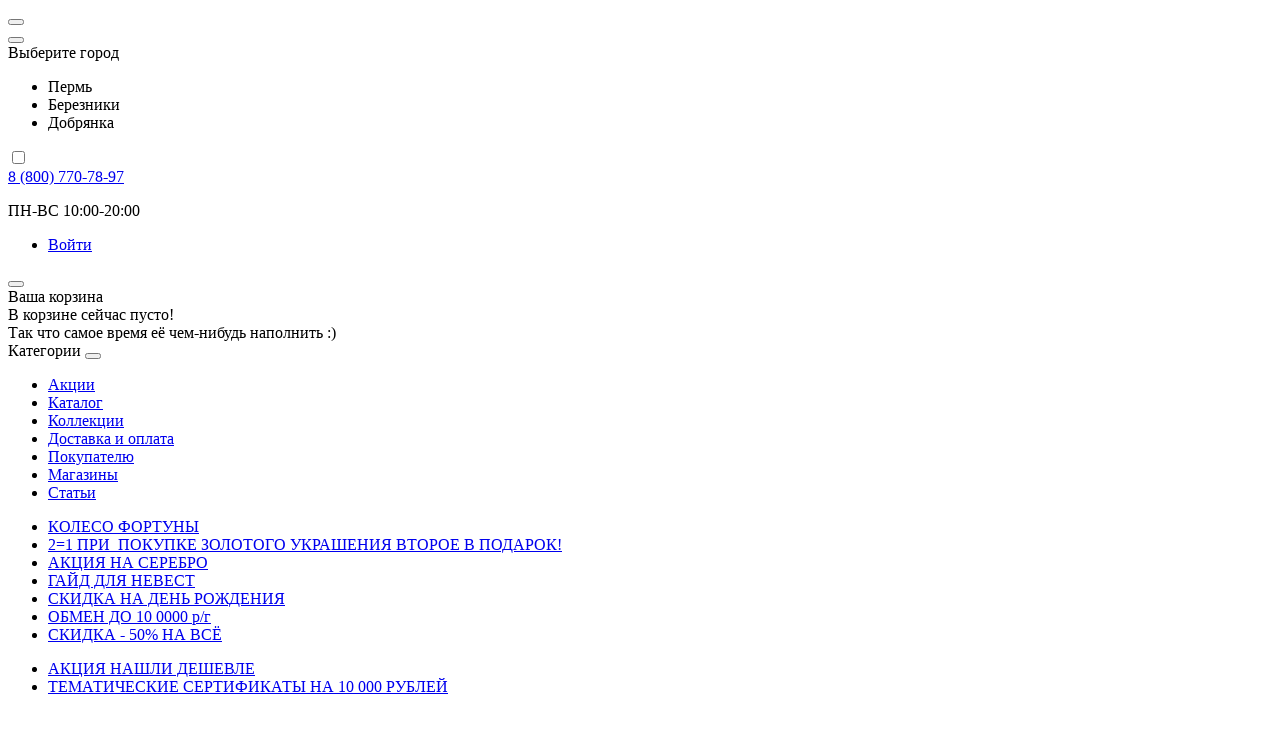

--- FILE ---
content_type: text/html; charset=utf-8
request_url: https://permgold.ru/magazine/moda
body_size: 26545
content:
<!DOCTYPE html>
<!--[if IE]><![endif]-->
<!--[if IE 8 ]><html dir="ltr" lang="ru" class="ie8"><![endif]-->
<!--[if IE 9 ]><html dir="ltr" lang="ru" class="ie9"><![endif]-->
<!--[if (gt IE 9)|!(IE)]><!-->


<html dir="ltr" lang="ru">
<!--<![endif]-->

<head>
  <meta charset="UTF-8" />
  <meta name="viewport" content="width=device-width, initial-scale=1.0, user-scalable=no">
  <meta http-equiv="X-UA-Compatible" content="IE=edge">
  <title>Полезное</title>

  <base href="https://permgold.ru/" />
    <meta name="description" content="Мы регулярно обновляем журнал компании. Вы увидите самые актуальные статьи журнала." />
      <meta name="keywords" content="журнал, журнал компании, список новостей, новостная лента" />
    <meta name="google-site-verification" content="tSAGqbmriFeK8C0g0peIAgzHC7y8gC2u9vUsBp6KUT4" />
  <meta name="yandex-verification" content="d97d46ff8039ef65" />
      <meta property="og:title" content="Полезное" />
  <meta property="og:type" content="website" />
  <meta property="og:url" content="https://permgold.ru/magazine" />
    <meta property="og:image" content="https://permgold.ru/image/catalog/android-chrome-256x256.png" />
    <meta property="og:site_name" content="Ювелирный магазин в Перми - Драгоценная Орхидея" />

    	
  
                                
      
      
  <link rel="stylesheet" href="catalog/view/javascript/bootstrap/css/bootstrap.min.css"/>
<link rel="stylesheet" href="catalog/view/javascript/jquery/chosen_v1.8.7/chosen.min.css"/>
<link rel="stylesheet" href="catalog/view/theme/default/stylesheet/fonts/style-font.css?v=131"/>
<link rel="stylesheet" href="catalog/view/theme/default/stylesheet/header/header.css?v=131"/>
<link rel="stylesheet" href="catalog/view/theme/default/stylesheet/components/components.css?v=131"/>
<link rel="stylesheet" href="catalog/view/theme/default/stylesheet/layout/layout.css?v=131"/>
<link rel="stylesheet" href="catalog/view/theme/default/stylesheet/pages/pages.css?v=131"/>
<link rel="stylesheet" href="catalog/view/theme/default/stylesheet/themes/themes.css?v=131"/>
<link rel="stylesheet" href="catalog/view/theme/default/stylesheet/abstracts/abstracts.css?v=131"/>
<link rel="stylesheet" href="catalog/view/theme/default/stylesheet/vendors/vendors.css?v=131"/>
<link rel="stylesheet" href="catalog/view/theme/default/stylesheet/media/media.css?v=131"/>
<link rel="stylesheet" href="catalog/view/theme/default/stylesheet/base/base.css?v=131"/>
<link rel="stylesheet" href="catalog/view/theme/default/stylesheet/degam.css?v=131"/>
<link rel="stylesheet" href="catalog/view/javascript/font-awesome/css/font-awesome.min.css"/>
<link rel="stylesheet" href="catalog/view/theme/default/stylesheet/nethammer_stylesheet.css?v=131"/>
<link rel="stylesheet" href="catalog/view/theme/default/stylesheet/extension/module/modal_manager.css?v=131"/>
<link rel="stylesheet" href="catalog/view/javascript/jquery/datetimepicker/bootstrap-datetimepicker.min.css"/>
  
      <link href="https://permgold.ru/magazine" rel="canonical" />
      <link href="https://permgold.ru/image/catalog/favicon-32x32.png" rel="icon" />
  
              
                                  <script type="text/javascript" src="system/storage/cache/css-js-cache/0/_53e54d244b69db0939ba1b7fe8e22c32_93d10ba5b6fac5bbd559c698fdd354d2.js"></script>
  
    <script type="text/javascript">!function(){var t=document.createElement("script");t.type="text/javascript",t.async=!0,t.src='https://vk.com/js/api/openapi.js?169',t.onload=function(){VK.Retargeting.Init("VK-RTRG-546707-715Gj"),VK.Retargeting.Hit()},document.head.appendChild(t)}();</script><noscript><img src="https://vk.com/rtrg?p=VK-RTRG-546707-715Gj" style="position:fixed; left:-999px;" alt=""/></noscript>

<!-- Top.Mail.Ru counter -->
<script type="text/javascript">
var _tmr = window._tmr || (window._tmr = []);
_tmr.push({id: "3299378", type: "pageView", start: (new Date()).getTime(), pid: "USER_ID"});
(function (d, w, id) {
  if (d.getElementById(id)) return;
  var ts = d.createElement("script"); ts.type = "text/javascript"; ts.async = true; ts.id = id;
  ts.src = "https://top-fwz1.mail.ru/js/code.js";
  var f = function () {var s = d.getElementsByTagName("script")[0]; s.parentNode.insertBefore(ts, s);};
  if (w.opera == "[object Opera]") { d.addEventListener("DOMContentLoaded", f, false); } else { f(); }
})(document, window, "tmr-code");
</script>
<noscript><div><img src="https://top-fwz1.mail.ru/counter?id=3299378;js=na" style="position:absolute;left:-9999px;" alt="Top.Mail.Ru" /></div></noscript>
<!-- /Top.Mail.Ru counter -->            <script src="catalog/view/javascript/jquery/datetimepicker/moment.js" type="text/javascript"></script>
        <script src="catalog/view/javascript/jquery/datetimepicker/locale/ru.js" type="text/javascript"></script>
        <script src="catalog/view/javascript/jquery/datetimepicker/bootstrap-datetimepicker.min.js" type="text/javascript"></script>
    
	<link rel="stylesheet" href="https://cdnjs.cloudflare.com/ajax/libs/animate.css/4.1.1/animate.min.css" />
  <link href="catalog/view/javascript/swiper/swiper-bundle.min.css?v=131" rel="stylesheet">
  <script src="catalog/view/javascript/swiper/swiper-bundle.min.js?v=131"></script>
  <script src="catalog/view/javascript/dsconsole.js?v=131"></script>
  <script src="catalog/view/javascript/ds_market.js?v=131"></script>
    <!-- GOOGLE METRICA -->
  <script async src="https://www.googletagmanager.com/gtag/js?id=G-GC3R47YJDV"></script>
  <script type="text/javascript">
	window.dataLayer = window.dataLayer || []; function gtag(){dataLayer.push(arguments);} gtag('js', new Date()); gtag('config', 'G-GC3R47YJDV');
  </script>
  
    
  	<!-- Yandex.Metrica counters -->
		<script type="text/javascript">
	  window.dataLayer = window.dataLayer || [];
	</script>
	<script type="text/javascript">
	  (function(m,e,t,r,i,k,a){m[i]=m[i]||function(){(m[i].a=m[i].a||[]).push(arguments)};
	  m[i].l=1*new Date();k=e.createElement(t),a=e.getElementsByTagName(t)[0],k.async=1,k.src=r,a.parentNode.insertBefore(k,a)})
	  (window, document, "script", "https://mc.yandex.ru/metrika/tag.js", "ym");

	  	  ym(20913226 , "init", {
		clickmap:true,
		trackLinks:true,
		accurateTrackBounce:true,
		webvisor:true,
		ecommerce:"dataLayer",
		params: { __ym: {"ymCmsPlugin": { "cms": "opencart", "cmsVersion":"2.3", "pluginVersion":"1.1.8"}}}
	  });
	  	</script>
	<noscript>
	  <div>
				<img src="https://mc.yandex.ru/watch/20913226" style="position:absolute; left:-9999px;" alt="" />
			  </div>
	</noscript>
		<!-- /Yandex.Metrica counters -->
  	<!-- smartcaptcha -->
	<script
		src="https://smartcaptcha.yandexcloud.net/captcha.js?render=onload&onload=onloadFunction"
		defer
	></script>
	<!-- smartcaptcha -->
	<!-- calltouch -->
	<script>
	(function(w,d,n,c){w.CalltouchDataObject=n;w[n]=function(){w[n]["callbacks"].push(arguments)};if(!w[n]["callbacks"]){w[n]["callbacks"]=[]}w[n]["loaded"]=false;if(typeof c!=="object"){c=[c]}w[n]["counters"]=c;for(var i=0;i<c.length;i+=1){p(c[i])}function p(cId){var a=d.getElementsByTagName("script")[0],s=d.createElement("script"),i=function(){a.parentNode.insertBefore(s,a)},m=typeof Array.prototype.find === 'function',n=m?"init-min.js":"init.js";s.async=true;s.src="https://mod.calltouch.ru/"+n+"?id="+cId;if(w.opera=="[object Opera]"){d.addEventListener("DOMContentLoaded",i,false)}else{i()}}})(window,document,"ct","gcphe7kl");
	</script>
	<!-- calltouch -->
    <style>
  	.SmartCaptcha-Shield {bottom:11% !important;z-index: 50;}
  </style>
</head>

<body class="information-journal-journallist ds">
  <script type="text/javascript">
	var pgCustomer = {
		firstname: '',
		lastname: '',
		email: '',
		telephone: '',
	}
  </script>

<style type="text/css">
	.ds .b24-widget-button-position-bottom-right {
		right: 15px!important;
		bottom: 30px!important;
	}
	  .inst-banner {
		text-align: center; 
		padding: 37px 10px; 
		color: #fff;
	  }
	  .inst-text {
		position: relative;
		display: inline-block;
	  }
	  .inst-banner a {
		margin-left: 30px;
	  }
	  #inst-banner-close {
		background: transparent;
		border: 0;
		position: absolute;
		right: 40px;
		top: 35px;
	  }
	  #inst-banner-close:hover,
	  #inst-banner-close:hover i {
		color:#000;
		cursor: pointer;
	  }
	  .inst-banner-mobile {
		text-align: center;
		padding: 15px 10px;
		line-height: 20px;
		font-size: 13px;
	  }
	  .inst-banner-block {
		display: none;
	  }
	  .inst-banner-block.active {
		display: block;
	  }
	@media(max-width:991px) {
	  .inst-banner {
		padding: 12px 85px;
	  }
	  .inst-text {
		width: 100%;
	   font-size: 15px;
	  }
	  .ds .inst-banner a {
		margin-top: 10px;
		margin-left: 0px;
		position: relative;
		display: inline-block;
		padding: 8px 14px;
	  }
	  #widget-store {
		z-index: 1500;
	  }
	}
	@media(max-width:767px) {
		  .inst-banner {
			padding: 12px 45px;
		  }
		  .inst-text {
			width: 100%;
			font-size: 13px;
		  }
		  #inst-banner-close {
			right: 15px;
		  }
		  .inst-banner-block.active {
			display: none;
			position: fixed;
		  }
		}
		  
	</style> 
  
  <div id="widget-store">
	<button id="widget-store-btn" class="widget-store-btn" data-action="modal" data-target="#modalSelectStore" onclick="$('#modalSelectStore').modal('show')"></button>
	<script type="text/javascript">
		function widgetSwitchCity(obj) {
			let href = obj.dataset.href;
			let city = obj.innerText;
			$.cookie('select_city', city, {path: "/", expires: 365});
			let dom_a = document.createElement('a');
			dom_a.href = href;
			dom_a.click();
		}
		function widgetFillCity() {
			let city = $.cookie('select_city') || 'Пермь';
			$('#widget-store-btn').text(city);
		}
		widgetFillCity();
	</script>
</div>


<div class="modal modal-select-store fade" id="modalSelectStore" tabindex="-1" role="dialog" aria-labelledby="myModalLabel" aria-hidden="true" style="z-index: 1600">
  <div class="modal-dialog ">
	<div class="modal-content">
		<div class="modal-header">
			<button  class="close" data-dismiss="modal" aria-hidden="true">
				<i class="icon icon-cross"></i>
			</button>
			<div class="modal-title">Выберите город</div>
		</div>
		<div class="modal-body">
			<div class="select-store">
				<ul class="popular">
									<li><a onclick="widgetSwitchCity(this)" data-href="https://permgold.ru/index.php?route=information/journal/journallist&amp;journal_group_id=1">Пермь</a></li>
									<li><a onclick="widgetSwitchCity(this)" data-href="https://berezn.permgold.ru/index.php?route=information/journal/journallist&amp;journal_group_id=1">Березники</a></li>
									<li><a onclick="widgetSwitchCity(this)" data-href="https://dobryan.permgold.ru/index.php?route=information/journal/journallist&amp;journal_group_id=1">Добрянка</a></li>
								</ul>
			</div>
		</div>
	</div>
  </div>
</div>



  <header class="border-header">
	<!-- Выпадающее хедер -->
	<div class="minificat-menu">
	<div class="bgc-menu-mini-fake">
		<div class="max-width-container">
		<div class="row">
		  <!-- Минифицированный поиск -->
		  <div class="search-bgc-mini hidden">
			  <div class="search-wrapper-mini hidden">
							  </div>
		  </div>
		  <!-- Минифицрованный хедер -->
		  <div class="col-md-3 col-sm-6 col-xs-4">
			<input id="menu__toggle_mini" type="checkbox" name="menu__toggle_mini">
			<label class="menu__btn_mini" for="menu__toggle_mini"><span></span></label>

			<div id="logo-mini">
			  <div><a href="https://permgold.ru"><i class="icon-logo_neitral"></i></a></div>
			</div>
			<div class="telephone">
			  <a href="tel:8 (800) 770-78-97">8 (800) 770-78-97</a>
			  <br><p class="work-time">ПН-ВС 10:00-20:00</p>
						</div>
		  </div>
		  <div class="col-md-push-6 col-md-3 col-sm-6 col-sm-push-0 col-xs-8">
			<div class="wrapper-other text-right">
			  <div class="wrapper-inner">
		
		
		
				<div class="cart-added" style="display: none;">Корзина обновлена</div>
				<ul class="wrapper-header-enter  ">
				  <li class="dropdown">
					<a href="https://permgold.ru/my-account" title="Мои данные" class="dropdown-toggle"
					  data-toggle="dropdown">
					  						<div class="header-enter" onclick="$('#account_login_modal_sms').modal('show');">Войти</div>
					  					</a>
					<ul class="dropdown-menu dropdown-menu-right">
					  						  					  					</ul>
				  </li>
				</ul>
				<a href="/wishlist">	
					<span class="wishlist-btn  "><i class="icon-heart-contur"></i></span>
				</a>
				<span class="wrapper-header-cart" id="cartmini-mobile__">
					<div id="cart" onclick="smallMenu.openCartModal()">
  <span id="cart-total">
    <button type="button" class="btn-cart">
              <span class="cart-price empty"></span>
                <i class="icon-cart1"></i>
    </button>
  </span>
</div>
					
				</span>
			  </div>
			</div>
		  </div>

		  <div class="cart-modal" id="modalCart" tabindex="-1" role="dialog" aria-labelledby="modalCart" style="z-index: 10072;"  >
  <div class="cart-modal-block ">
    <div class="cart-modal-header">
      <div class="cart-modal-title">Ваша корзина</div>
      <div class="cart-modal-close" onclick="smallMenu.openCartModal()"><i class="icon-clear-button" data-dismiss="modal" aria-hidden="true" ></i></div>
    </div>
    <div class="cart-modal-body">
      		<div class="cart-modal-empty-wrapper ">
			<style>
			  .ds .btn-cart::after {
				display: none;
			  }   
			
			</style>
		  
			<div class="cart-modal-empty">
			  В корзине сейчас пусто! <br>Так что самое время её чем-нибудь наполнить :) 			</div>
		</div>
            </div>
  </div>
</div>
<div class="backdrop-cart" onclick="smallMenu.openCartModal()"></div>

		  		  <!-- Минифицированное главное меню -->
		  <div class="minificat-menu-wrapper">
			<div class="menu-main-other-mini">
			  <div class="menu-main-inner">
				<nav id="menu-mini" class="navbar">
				  <div class="navbar-header"><span id="category" class="visible-xs">Категории</span>
					<button type="button" class="btn btn-navbar navbar-toggle" data-toggle="collapse"
					  data-target=".navbar-ex1-collapse"><i class="fa fa-bars"></i></button>
				  </div>
				  <div class="collapse navbar-collapse navbar-ex1-collapse">
					<ul class="nav navbar-nav">
					  					  					  <li class="dropdown  main-menu dmenu-mini"
						data-id="44" data-thumb="">
						<a href="https://permgold.ru/stocks" class="dropdown-toggle underline "
						  data-toggle="dropdown">Акции</a>
					  </li>
					  					  					  					  <li class="dropdown  main-menu dmenu-mini"
						data-id="45" data-thumb="">
						<a href="https://permgold.ru/shop" class="dropdown-toggle underline "
						  data-toggle="dropdown">Каталог</a>
					  </li>
					  					  					  					  <li class="dropdown  main-menu dmenu-mini"
						data-id="47" data-thumb="">
						<a href="https://permgold.ru/collection" class="dropdown-toggle underline "
						  data-toggle="dropdown">Коллекции</a>
					  </li>
					  					  					  					  <li class=""><a href="https://permgold.ru/usloviya-zakaza-ukrasheniy-onlayn"
						  class="underline">Доставка и оплата</a></li>
					  					  					  					  <li class="dropdown  main-menu dmenu-mini"
						data-id="48" data-thumb="">
						<a href="https://permgold.ru/buyers" class="dropdown-toggle underline "
						  data-toggle="dropdown">Покупателю</a>
					  </li>
					  					  					  					  <li class="dropdown  main-menu dmenu-mini"
						data-id="50" data-thumb="">
						<a href="https://permgold.ru/shops" class="dropdown-toggle underline "
						  data-toggle="dropdown">Магазины</a>
					  </li>
					  					  					  					  <li class=""><a href="https://permgold.ru/articles"
						  class="underline">Статьи</a></li>
					  					  					</ul>
				  </div>
				</nav>
			  </div>
			</div>

		  </div>
		  <!-- Минифицированное выпадающее меню -->
		  <div class="minificat-hover-menu">
												<div class="dropdown-wrapper-menu dwmenu-mini" data-id="44">
			  <div class="max-width-container">
				<div class="row">
				  <div class="col-xs-12 col-md-8">
					<div class="row">
					  					  					  <div class="col-md-4">
						<ul>
						  						  						  <li class="" data-thumb="https://permgold.ru/image/cache/catalog/1280x700%28640x400%29/1280h700cf-640x400.png">
							<a href="https://permgold.ru/stocks/koleso-fortuny">КОЛЕСО ФОРТУНЫ</a>
						  </li>
						  						  						  <li class="" data-thumb="https://permgold.ru/image/cache/catalog/1280x700%28640x400%29/1280h700-1-640x400.png">
							<a href="https://permgold.ru/1-2">2=1 ПРИ  ПОКУПКЕ ЗОЛОТОГО УКРАШЕНИЯ ВТОРОЕ В ПОДАРОК!</a>
						  </li>
						  						  						  <li class="" data-thumb="https://permgold.ru/image/cache/catalog/1280x700%28640x400%29/1280h700-5-640x400.png">
							<a href="https://permgold.ru/stocks/aktsiya-na-serebro">АКЦИЯ НА СЕРЕБРО </a>
						  </li>
						  						  						  <li class="" data-thumb="https://permgold.ru/image/cache/catalog/1280x700%28640x400%29/1280h700wed12-640x400.png">
							<a href="https://permgold.ru/gayd-dlya-nevest">ГАЙД ДЛЯ НЕВЕСТ</a>
						  </li>
						  						  						  <li class="" data-thumb="https://permgold.ru/image/cache/catalog/1280x700%28640x400%29/1280h700-6-640x400.png">
							<a href="https://permgold.ru/stocks/skidka-na-den-rozhdeniya">СКИДКА НА ДЕНЬ РОЖДЕНИЯ</a>
						  </li>
						  						  						  <li class="" data-thumb="https://permgold.ru/image/cache/catalog/1280x700%28640x400%29/1280h700-4-640x400.png">
							<a href="https://permgold.ru/stocks/obmen-do_10000">ОБМЕН ДО 10 0000 р/г</a>
						  </li>
						  						  						  <li class="" data-thumb="https://permgold.ru/image/cache/catalog/1280x700%28640x400%29/1280h700-3-640x400.png">
							<a href="https://permgold.ru/stocks/skidki50">СКИДКА - 50% НА ВСЁ</a>
						  </li>
						  						</ul>
					  </div>
					  					  <div class="col-md-4">
						<ul>
						  						  						  <li class="" data-thumb="https://permgold.ru/image/cache/catalog/1280x700%28640x400%29/001-3-640x400.png">
							<a href="https://permgold.ru/stocks/aktsiya-nashli-deshevle">АКЦИЯ НАШЛИ ДЕШЕВЛЕ</a>
						  </li>
						  						  						  <li class="" data-thumb="https://permgold.ru/image/cache/catalog/1280x700%28640x400%29/1280h700sert1-640x400.png">
							<a href="https://permgold.ru/stocks/tematicheskie-sertifikaty-na-10-000-rubley">ТЕМАТИЧЕСКИЕ СЕРТИФИКАТЫ НА 10 000 РУБЛЕЙ</a>
						  </li>
						  						</ul>
					  </div>
					  					</div>
				  </div>
				  <div class="hidden-xs hidden-sm col-md-4" style="margin-top: 6px;">
										<img class="menu-image img-responsive" src="https://permgold.ru/image/cache/catalog/1280x700%28640x400%29/1280h700cf-640x400.png" />
									  </div>

				  				</div>
			  </div>
			</div>
															<div class="dropdown-wrapper-menu dwmenu-mini" data-id="45">
			  <div class="max-width-container">
				<div class="row">
				  <div class="col-xs-12 col-md-8">
					<div class="row">
					  					  					  <div class="col-md-4">
						<ul>
						  						  						  <li class="" data-thumb="https://permgold.ru/image/cache/catalog/category/600x490all2%281%29-640x400.png">
							<a href="https://permgold.ru/shop/vse-ukrasheniya">ВСЕ УКРАШЕНИЯ</a>
						  </li>
						  						  						  <li class="" data-thumb="https://permgold.ru/image/cache/catalog/0_atelier/600h490-640x400.jpg">
							<a href="https://permgold.ru/shop/naturalnye-kamni_1">Натуральные камни</a>
						  </li>
						  						  						  <li class="" data-thumb="https://permgold.ru/image/cache/catalog/category/600x490/600x490%283%29-640x400.png">
							<a href="https://permgold.ru/shop/zoloto">Золото</a>
						  </li>
						  						  						  <li class="" data-thumb="https://permgold.ru/image/cache/catalog/category/600x490/600x490%282%29-640x400.png">
							<a href="https://permgold.ru/shop/serebro">Серебро</a>
						  </li>
						  						  						  <li class="" data-thumb="https://permgold.ru/image/cache/catalog/category/23.06.21/1280h600/8_1280h600-640x400.jpg">
							<a href="https://permgold.ru/shop/sergi_7">Серьги</a>
						  </li>
						  						  						  <li class="" data-thumb="https://permgold.ru/image/cache/catalog/category/640_800/monosergi2-640x400.jpg">
							<a href="https://permgold.ru/shop/monosergi_3">Моносерьги</a>
						  </li>
						  						  						  <li class="" data-thumb="https://permgold.ru/image/cache/catalog/category/1280_600/kolco-640x400.jpg">
							<a href="https://permgold.ru/shop/koltsa_5">Кольца</a>
						  </li>
						  						  						  <li class="" data-thumb="https://permgold.ru/image/cache/catalog/category/23.06.21/640h800/9_640h800-640x400.jpg">
							<a href="https://permgold.ru/shop/obruchalnye-koltsa_2">Обручальные кольца</a>
						  </li>
						  						</ul>
					  </div>
					  					  <div class="col-md-4">
						<ul>
						  						  						  <li class="" data-thumb="https://permgold.ru/image/cache/catalog/category/1280_600/cep-640x400.jpg">
							<a href="https://permgold.ru/shop/tsepi_4">Цепи</a>
						  </li>
						  						  						  <li class="" data-thumb="https://permgold.ru/image/cache/catalog/category/23.06.21/1280h600/5_1280h600-640x400.jpg">
							<a href="https://permgold.ru/shop/kole_7">Колье</a>
						  </li>
						  						  						  <li class="" data-thumb="https://permgold.ru/image/cache/catalog/category/1280_600/podveska-640x400.jpg">
							<a href="https://permgold.ru/shop/podveski_6">Подвески</a>
						  </li>
						  						  						  <li class="" data-thumb="https://permgold.ru/image/cache/catalog/category/23.06.21/1280h600/7_1280h600-640x400.jpg">
							<a href="https://permgold.ru/shop/braslety">Браслеты</a>
						  </li>
						  						  						  <li class="" data-thumb="https://permgold.ru/image/cache/catalog/category/1280_600/brosh-640x400.jpg">
							<a href="https://permgold.ru/shop/broshi">Броши</a>
						  </li>
						  						  						  <li class="" data-thumb="https://permgold.ru/image/cache/catalog/category/1280_600/pirsing_pupok-640x400.jpg">
							<a href="https://permgold.ru/shop/pirsing_3">Пирсинг</a>
						  </li>
						  						  						  <li class="" data-thumb="https://permgold.ru/image/cache/catalog/category/23.06.21/1280h600/3_1280h600-640x400.jpg">
							<a href="https://permgold.ru/shop/detskaya-kollektsiya">Детская коллекция</a>
						  </li>
						  						  						  <li class="" data-thumb="https://permgold.ru/image/cache/catalog/category/1280_600/chasy-640x400.jpg">
							<a href="https://permgold.ru/shop/chasy_8">Часы</a>
						  </li>
						  						</ul>
					  </div>
					  					  <div class="col-md-4">
						<ul>
						  						  						  <li class="" data-thumb="https://permgold.ru/image/cache/catalog/category/1280_600/kolco_muj-640x400.jpg">
							<a href="https://permgold.ru/shop/muzhskaya-kollektsiya">Мужская коллекция</a>
						  </li>
						  						  						  <li class="" data-thumb="https://permgold.ru/image/cache/catalog/category/1280_600/suveniry-640x400.jpg">
							<a href="https://permgold.ru/shop/aksessuary-i-suveniry">Аксессуары и сувениры</a>
						  </li>
						  						  						  <li class="" data-thumb="https://permgold.ru/image/cache/catalog/category/23.06.21/1_640h800-640x400.jpg">
							<a href="https://permgold.ru/shop/stolovoe-serebro_2">Столовое серебро</a>
						  </li>
						  						  						  <li class="" data-thumb="https://permgold.ru/image/cache/catalog/category/1280_600/podveska_ikona-640x400.jpg">
							<a href="https://permgold.ru/shop/ikony">Иконы</a>
						  </li>
						  						  						  <li class="" data-thumb="https://permgold.ru/image/cache/catalog/category600x490%28640x800%29/600x490pak1-640x400.png">
							<a href="https://permgold.ru/shop/upakovka">Упаковка</a>
						  </li>
						  						  						  <li class="" data-thumb="https://permgold.ru/image/cache/catalog/pokupatelu/1280h600podarochnyjsertifikat-640x400.jpg">
							<a href="https://permgold.ru/shop/giftcard">Подарочные карты</a>
						  </li>
						  						  						  <li class="" data-thumb="https://permgold.ru/image/cache/catalog/category600x490%28640x800%29/600x490cosmetic-640x400.png">
							<a href="https://permgold.ru/shop/chistyashchie-sredstva-dlya-zolota-i-serebra">Чистящие средства для золота и серебра</a>
						  </li>
						  						</ul>
					  </div>
					  					</div>
				  </div>
				  <div class="hidden-xs hidden-sm col-md-4" style="margin-top: 6px;">
										<img class="menu-image img-responsive" src="https://permgold.ru/image/cache/catalog/category/600x490all2%281%29-640x400.png" />
									  </div>

				  				</div>
			  </div>
			</div>
															<div class="dropdown-wrapper-menu dwmenu-mini" data-id="47">
			  <div class="max-width-container">
				<div class="row">
				  <div class="col-xs-12 col-md-8">
					<div class="row">
					  					  					  <div class="col-md-4">
						<ul>
						  						  						  <li class="" data-thumb="https://permgold.ru/image/cache/catalog/0_atelier/1280h800-640x400.jpg">
							<a href="https://permgold.ru/collection/yuvelirnoe-atele">Ювелирное АТЕЛЬЕ</a>
						  </li>
						  						  						  <li class="" data-thumb="https://permgold.ru/image/cache/catalog/collection/novyerazmery/1280x800/1280h800%2810%29-640x400.jpg">
							<a href="https://permgold.ru/collection/new-in">NEW IN</a>
						  </li>
						  						  						  <li class="" data-thumb="https://permgold.ru/image/cache/catalog/collection/novyerazmery/1280x800/1280h800%282%29-640x400.jpg">
							<a href="https://permgold.ru/collection/ukrasheniya-dlya-gravirovki">УКРАШЕНИЯ ДЛЯ ГРАВИРОВКИ</a>
						  </li>
						  						  						  <li class="" data-thumb="https://permgold.ru/image/cache/catalog/1280na800/1280h800z-640x400.jpg">
							<a href="https://permgold.ru/collection/yuvelirnye-zmei">ЮВЕЛИРНЫЕ ЗМЕИ</a>
						  </li>
						  						  						  <li class="" data-thumb="https://permgold.ru/image/cache/catalog/1280na800/1280x800gr_d3-640x400.png">
							<a href="https://permgold.ru/collection/disco-tantsuyushchie-brillianty">DISCO - ТАНЦУЮЩИЕ БРИЛЛИАНТЫ</a>
						  </li>
						  						  						  <li class="" data-thumb="https://permgold.ru/image/cache/catalog/1280na800/1280x800rep-640x400.png">
							<a href="https://permgold.ru/collection/vysokaya-moda">ВЫСОКАЯ МОДА</a>
						  </li>
						  						  						  <li class="" data-thumb="https://permgold.ru/image/cache/catalog/1280na800/1280x800ef-640x400.png">
							<a href="https://permgold.ru/collection/ukrasheniya-s-vyrashchennymi-brilliantami">УКРАШЕНИЯ С ВЫРАЩЕННЫМИ БРИЛЛИАНТАМИ</a>
						  </li>
						  						  						  <li class="" data-thumb="https://permgold.ru/image/cache/catalog/collection/novyerazmery/1280x800/1280h800love-640x400.jpg">
							<a href="https://permgold.ru/collection/love">LOVE</a>
						  </li>
						  						  						  <li class="" data-thumb="https://permgold.ru/image/cache/catalog/1280na800/1280x800sim-640x400.png">
							<a href="https://permgold.ru/collection/simvolizm">СИМВОЛИЗМ</a>
						  </li>
						  						  						  <li class="" data-thumb="https://permgold.ru/image/cache/catalog/collection/novyerazmery/1280x800/1280h800%284%29-640x400.jpg">
							<a href="https://permgold.ru/collection/chokery_4">ЧОКЕРЫ</a>
						  </li>
						  						  						  <li class="" data-thumb="https://permgold.ru/image/cache/catalog/1280na800/1280h800as-640x400.png">
							<a href="https://permgold.ru/collection/alrosa-diamonds">ALROSA DIAMONDS</a>
						  </li>
						  						  						  <li class="" data-thumb="https://permgold.ru/image/cache/catalog/collection/novyerazmery/1280x800/1280h800%2816%29-640x400.jpg">
							<a href="https://permgold.ru/collection/myatyy-metall">МЯТЫЙ МЕТАЛЛ</a>
						  </li>
						  						</ul>
					  </div>
					  					  <div class="col-md-4">
						<ul>
						  						  						  <li class="" data-thumb="https://permgold.ru/image/cache/catalog/1280na800/1280x800m-640x400.png">
							<a href="https://permgold.ru/collection/na-rozhdenie-rebenka">НА РОЖДЕНИЕ РЕБЕНКА</a>
						  </li>
						  						  						  <li class="" data-thumb="https://permgold.ru/image/cache/catalog/collection/novyerazmery/1280x800/1280h800%281%29-640x400.jpg">
							<a href="https://permgold.ru/collection/bukvy-i-nadpisi">БУКВЫ И НАДПИСИ</a>
						  </li>
						  						  						  <li class="" data-thumb="https://permgold.ru/image/cache/catalog/collection/novyerazmery/1280x800/1280h800%2814%29-640x400.jpg">
							<a href="https://permgold.ru/collection/minimalizm">МИНИМАЛИЗМ</a>
						  </li>
						  						  						  <li class="" data-thumb="https://permgold.ru/image/cache/catalog/collection/novyerazmery/1280x800/1280h800p-640x400.jpg">
							<a href="https://permgold.ru/collection/krasnaya-nit_1">КРАСНАЯ НИТЬ</a>
						  </li>
						  						  						  <li class="" data-thumb="https://permgold.ru/image/cache/catalog/collection/novyerazmery/1280x800/1280h800alkor-640x400.jpg">
							<a href="https://permgold.ru/collection/alkor-h-duet">АЛЬКОР х DUET</a>
						  </li>
						  						  						  <li class="" data-thumb="https://permgold.ru/image/cache/catalog/collection/novyerazmery/1280x800/1280h800%2815%29-640x400.jpg">
							<a href="https://permgold.ru/collection/mnogosloynost">МНОГОСЛОЙНОСТЬ</a>
						  </li>
						  						  						  <li class="" data-thumb="https://permgold.ru/image/cache/catalog/collection/novyerazmery/1280x800/1280h800%2818%29-640x400.jpg">
							<a href="https://permgold.ru/collection/kosmos">КОСМОС</a>
						  </li>
						  						  						  <li class="" data-thumb="https://permgold.ru/image/cache/catalog/collection/novyerazmery/1280x800/1280h800%287%29-640x400.jpg">
							<a href="https://permgold.ru/collection/udlinennye-sergi">УДЛИНЕННЫЕ СЕРЬГИ</a>
						  </li>
						  						  						  <li class="" data-thumb="https://permgold.ru/image/cache/catalog/collection/640_400/1280h800-640x400.jpg">
							<a href="https://permgold.ru/collection/asimmetriya">АСИММЕТРИЯ</a>
						  </li>
						  						  						  <li class="" data-thumb="https://permgold.ru/image/cache/catalog/collection/novyerazmery/1280x800/1280h800%288%29-640x400.jpg">
							<a href="https://permgold.ru/collection/chernye-brillianty">ЧЕРНЫЕ БРИЛЛИАНТЫ</a>
						  </li>
						  						  						  <li class="" data-thumb="https://permgold.ru/image/cache/catalog/collection/novyerazmery/1280x800/1280h800%283%29-640x400.jpg">
							<a href="https://permgold.ru/collection/neobychnaya-ogranka">НЕОБЫЧНАЯ ОГРАНКА</a>
						  </li>
						  						  						  <li class="" data-thumb="https://permgold.ru/image/cache/catalog/collection/novyerazmery/1280x800/1280h800%2812%29-640x400.jpg">
							<a href="https://permgold.ru/collection/pomolvochnye-koltsa">ПОМОЛВОЧНЫЕ КОЛЬЦА</a>
						  </li>
						  						</ul>
					  </div>
					  					  <div class="col-md-4">
						<ul>
						  						  						  <li class="" data-thumb="https://permgold.ru/image/cache/catalog/collection/novyerazmery/1280x800/1280h800%2825%29-640x400.jpg">
							<a href="https://permgold.ru/collection/amalfi">AMALFI</a>
						  </li>
						  						  						  <li class="" data-thumb="https://permgold.ru/image/cache/catalog/collection/novyerazmery/1280x800/1280h800novyj-640x400.jpg">
							<a href="https://permgold.ru/collection/mikrozhemchug">МИКРОЖЕМЧУГ</a>
						  </li>
						  						  						  <li class="" data-thumb="https://permgold.ru/image/cache/catalog/1800na1000/1800h1000-640x400.png">
							<a href="https://permgold.ru/collection/crystal-rainbow-collection">Crystal Rainbow Collection</a>
						  </li>
						  						  						  <li class="" data-thumb="https://permgold.ru/image/cache/catalog/1280na800/1280x800tr-640x400.png">
							<a href="https://permgold.ru/collection/travel">TRAVEL</a>
						  </li>
						  						  						  <li class="" data-thumb="https://permgold.ru/image/cache/catalog/1280na800/1280h800jw-640x400.jpg">
							<a href="https://permgold.ru/collection/yuvelirnaya-shkatulka">ЮВЕЛИРНАЯ ШКАТУЛКА</a>
						  </li>
						  						  						  <li class="" data-thumb="https://permgold.ru/image/cache/catalog/1280na800/dasha_1280h800-640x400.jpg">
							<a href="https://permgold.ru/collection/ukrasheniya-s-krupnymi-kamnyami">УКРАШЕНИЯ С КРУПНЫМИ КАМНЯМИ</a>
						  </li>
						  						  						  <li class="" data-thumb="https://permgold.ru/image/cache/catalog/1280na800/1280x800ast-640x400.png">
							<a href="https://permgold.ru/collection/astro-jam">ASTRO JAM</a>
						  </li>
						  						  						  <li class="" data-thumb="https://permgold.ru/image/cache/catalog/collection/novyerazmery/1280x800/1280h800sa-640x400.jpg">
							<a href="https://permgold.ru/collection/sale">SALE</a>
						  </li>
						  						  						  <li class="" data-thumb="https://permgold.ru/image/cache/catalog/collection/novyerazmery/1280x800/1280h8003v-640x400.jpg">
							<a href="https://permgold.ru/collection/granzh">ГРАНЖ</a>
						  </li>
						  						  						  <li class="" data-thumb="https://permgold.ru/image/cache/catalog/1280na800/1280x800man-640x400.png">
							<a href="https://permgold.ru/collection/muzhskaya-kollektsiya_1">МУЖСКАЯ КОЛЛЕКЦИЯ</a>
						  </li>
						  						</ul>
					  </div>
					  					</div>
				  </div>
				  <div class="hidden-xs hidden-sm col-md-4" style="margin-top: 6px;">
										<img class="menu-image img-responsive" src="https://permgold.ru/image/cache/catalog/0_atelier/1280h800-640x400.jpg" />
									  </div>

				  				</div>
			  </div>
			</div>
																					<div class="dropdown-wrapper-menu dwmenu-mini" data-id="48">
			  <div class="max-width-container">
				<div class="row">
				  <div class="col-xs-12 col-md-8">
					<div class="row">
					  					  					  <div class="col-md-4">
						<ul>
						  						  						  <li class="" data-thumb="https://permgold.ru/image/cache/catalog/1280x700%28640x400%29/1280h700doli-640x400.png">
							<a href="https://permgold.ru/buyers/dolyame">ПЛАТИ ДОЛЯМИ</a>
						  </li>
						  						  						  <li class="" data-thumb="https://permgold.ru/image/cache/catalog/1280x700%28640x400%29/91-640x400.png">
							<a href="https://permgold.ru/buyers/rassrochka">Рассрочка 0%</a>
						  </li>
						  						  						  <li class="" data-thumb="https://permgold.ru/image/cache/catalog/1280h700-640x400.jpg">
							<a href="https://permgold.ru/buyers/sdelayte-podarok">Подарочные сертификаты</a>
						  </li>
						  						  						  <li class="" data-thumb="https://permgold.ru/image/cache/catalog/1280x700%28640x400%29/92-640x400.png">
							<a href="https://permgold.ru/buyers/vasha-garantiya">Гарантия, возврат и обмен</a>
						  </li>
						  						  						  <li class="" data-thumb="https://permgold.ru/image/cache/catalog/pokupatelu/bonus_b-640x400.jpg">
							<a href="https://permgold.ru/buyers/bonusnaya-programma">Бонусная программа</a>
						  </li>
						  						  						  <li class="" data-thumb="https://permgold.ru/image/cache/catalog/1280x700%28640x400%29/1280h700sand-640x400.png">
							<a href="https://permgold.ru/buyers/publichnaya-oferta">Публичная оферта</a>
						  </li>
						  						  						  <li class="" data-thumb="https://permgold.ru/image/cache/catalog/1280x700%28640x400%29/94-640x400.png">
							<a href="https://permgold.ru/buyers/professionalnye-chistyashchie-sredstva-dlya-ukrasheniy">Чистящие средства </a>
						  </li>
						  						</ul>
					  </div>
					  					</div>
				  </div>
				  <div class="hidden-xs hidden-sm col-md-4" style="margin-top: 6px;">
										<img class="menu-image img-responsive" src="https://permgold.ru/image/cache/catalog/1280x700%28640x400%29/1280h700doli-640x400.png" />
									  </div>

				  				</div>
			  </div>
			</div>
															<div class="dropdown-wrapper-menu dwmenu-mini" data-id="50">
			  <div class="max-width-container">
				<div class="row">
				  <div class="col-xs-12 col-md-8">
					<div class="row">
					  					  					  <div class="col-md-6">
						<ul>
						  						  						  <li class="" data-thumb="">
							<a href="https://permgold.ru/shops?location_id=9">г. Березники, ул.Пятилетки, 38</a>
						  </li>
						  						  						  <li class="" data-thumb="">
							<a href="https://permgold.ru/shops?location_id=13">г. Добрянка, ул. Победы, 37/35</a>
						  </li>
						  						  						  <li class="" data-thumb="">
							<a href="https://permgold.ru/shops?location_id=3">г. Пермь, Комсомольский пр-т, 66</a>
						  </li>
						  						  						  <li class="" data-thumb="">
							<a href="https://permgold.ru/shops?location_id=14">г. Пермь, ул. Героев Хасана, 105а, ТЦ «Шоколад»</a>
						  </li>
						  						  						  <li class="" data-thumb="">
							<a href="https://permgold.ru/shops?location_id=16">г. Пермь, ул. Мира, 41/1, ТРК «Столица», 1 этаж</a>
						  </li>
						  						  						  <li class="" data-thumb="">
							<a href="https://permgold.ru/shops?location_id=6">г. Пермь, ул. Революции, 13, ТРК «СемьЯ», 1 очередь, 1 этаж</a>
						  </li>
						  						</ul>
					  </div>
					  					</div>
				  </div>
				  <div class="hidden-xs hidden-sm col-md-4" style="margin-top: 6px;">
										<img class="menu-image img-responsive hidden" src="" />
									  </div>

				  				</div>
			  </div>
			</div>
														  </div>
		  		  <!-- Минифицированное гамбургер меню -->
		  <div class="menu__box_mini">
			<div class="menu-slow-wrapper-mini">
			  <div class="max-width-container">
				<ul class="row">
				  <div class="col-lg-3 col-md-4 col-md-4 col-xs-12">
										<li
					  class="drop text-bold text-uppercase">
					  <a href="https://permgold.ru/shop"
						class="menu__item li_btn">Каталог</a>
					  					  <ul>
												<li class="">
						  <a href="https://permgold.ru/shop/vse-ukrasheniya">ВСЕ УКРАШЕНИЯ</a>
						</li>
												<li class="">
						  <a href="https://permgold.ru/shop/naturalnye-kamni_1">Натуральные камни</a>
						</li>
												<li class="">
						  <a href="https://permgold.ru/shop/zoloto">Золото</a>
						</li>
												<li class="">
						  <a href="https://permgold.ru/shop/serebro">Серебро</a>
						</li>
												<li class="">
						  <a href="https://permgold.ru/shop/sergi_7">Серьги</a>
						</li>
												<li class="">
						  <a href="https://permgold.ru/shop/monosergi_3">Моносерьги</a>
						</li>
												<li class="">
						  <a href="https://permgold.ru/shop/koltsa_5">Кольца</a>
						</li>
												<li class="">
						  <a href="https://permgold.ru/shop/obruchalnye-koltsa_2">Обручальные кольца</a>
						</li>
												<li class="">
						  <a href="https://permgold.ru/shop/tsepi_4">Цепи</a>
						</li>
												<li class="">
						  <a href="https://permgold.ru/shop/kole_7">Колье</a>
						</li>
												<li class="">
						  <a href="https://permgold.ru/shop/podveski_6">Подвески</a>
						</li>
												<li class="">
						  <a href="https://permgold.ru/shop/braslety">Браслеты</a>
						</li>
												<li class="">
						  <a href="https://permgold.ru/shop/broshi">Броши</a>
						</li>
												<li class="">
						  <a href="https://permgold.ru/shop/pirsing_3">Пирсинг</a>
						</li>
												<li class="">
						  <a href="https://permgold.ru/shop/detskaya-kollektsiya">Детская коллекция</a>
						</li>
												<li class="">
						  <a href="https://permgold.ru/shop/chasy_8">Часы</a>
						</li>
												<li class="">
						  <a href="https://permgold.ru/shop/muzhskaya-kollektsiya">Мужская коллекция</a>
						</li>
												<li class="">
						  <a href="https://permgold.ru/shop/aksessuary-i-suveniry">Аксессуары и сувениры</a>
						</li>
												<li class="">
						  <a href="https://permgold.ru/shop/stolovoe-serebro_2">Столовое серебро</a>
						</li>
												<li class="">
						  <a href="https://permgold.ru/shop/ikony">Иконы</a>
						</li>
												<li class="">
						  <a href="https://permgold.ru/shop/upakovka">Упаковка</a>
						</li>
												<li class="">
						  <a href="https://permgold.ru/shop/giftcard">Подарочные карты</a>
						</li>
												<li class="">
						  <a href="https://permgold.ru/shop/chistyashchie-sredstva-dlya-zolota-i-serebra">Чистящие средства для золота и серебра</a>
						</li>
											  </ul>
					  					</li>
					
				  </div>

				  <div class="col-lg-3 col-md-4 col-md-4 col-xs-12">
										<li
					  class="drop text-bold text-uppercase">
					  <a href="https://permgold.ru/collection"
						class="menu__item li_btn">Коллекции</a>
					  					  <ul>
												<li class="">
						  <a href="https://permgold.ru/collection/yuvelirnoe-atele">Ювелирное АТЕЛЬЕ</a>
						</li>
												<li class="">
						  <a href="https://permgold.ru/collection/new-in">NEW IN</a>
						</li>
												<li class="">
						  <a href="https://permgold.ru/collection/ukrasheniya-dlya-gravirovki">УКРАШЕНИЯ ДЛЯ ГРАВИРОВКИ</a>
						</li>
												<li class="">
						  <a href="https://permgold.ru/collection/yuvelirnye-zmei">ЮВЕЛИРНЫЕ ЗМЕИ</a>
						</li>
												<li class="">
						  <a href="https://permgold.ru/collection/disco-tantsuyushchie-brillianty">DISCO - ТАНЦУЮЩИЕ БРИЛЛИАНТЫ</a>
						</li>
												<li class="">
						  <a href="https://permgold.ru/collection/vysokaya-moda">ВЫСОКАЯ МОДА</a>
						</li>
												<li class="">
						  <a href="https://permgold.ru/collection/ukrasheniya-s-vyrashchennymi-brilliantami">УКРАШЕНИЯ С ВЫРАЩЕННЫМИ БРИЛЛИАНТАМИ</a>
						</li>
												<li class="">
						  <a href="https://permgold.ru/collection/love">LOVE</a>
						</li>
												<li class="">
						  <a href="https://permgold.ru/collection/simvolizm">СИМВОЛИЗМ</a>
						</li>
												<li class="">
						  <a href="https://permgold.ru/collection/chokery_4">ЧОКЕРЫ</a>
						</li>
												<li class="">
						  <a href="https://permgold.ru/collection/alrosa-diamonds">ALROSA DIAMONDS</a>
						</li>
												<li class="">
						  <a href="https://permgold.ru/collection/myatyy-metall">МЯТЫЙ МЕТАЛЛ</a>
						</li>
												<li class="">
						  <a href="https://permgold.ru/collection/na-rozhdenie-rebenka">НА РОЖДЕНИЕ РЕБЕНКА</a>
						</li>
												<li class="">
						  <a href="https://permgold.ru/collection/bukvy-i-nadpisi">БУКВЫ И НАДПИСИ</a>
						</li>
												<li class="">
						  <a href="https://permgold.ru/collection/minimalizm">МИНИМАЛИЗМ</a>
						</li>
												<li class="">
						  <a href="https://permgold.ru/collection/krasnaya-nit_1">КРАСНАЯ НИТЬ</a>
						</li>
												<li class="">
						  <a href="https://permgold.ru/collection/alkor-h-duet">АЛЬКОР х DUET</a>
						</li>
												<li class="">
						  <a href="https://permgold.ru/collection/mnogosloynost">МНОГОСЛОЙНОСТЬ</a>
						</li>
												<li class="">
						  <a href="https://permgold.ru/collection/kosmos">КОСМОС</a>
						</li>
												<li class="">
						  <a href="https://permgold.ru/collection/udlinennye-sergi">УДЛИНЕННЫЕ СЕРЬГИ</a>
						</li>
												<li class="">
						  <a href="https://permgold.ru/collection/asimmetriya">АСИММЕТРИЯ</a>
						</li>
												<li class="">
						  <a href="https://permgold.ru/collection/chernye-brillianty">ЧЕРНЫЕ БРИЛЛИАНТЫ</a>
						</li>
												<li class="">
						  <a href="https://permgold.ru/collection/neobychnaya-ogranka">НЕОБЫЧНАЯ ОГРАНКА</a>
						</li>
												<li class="">
						  <a href="https://permgold.ru/collection/pomolvochnye-koltsa">ПОМОЛВОЧНЫЕ КОЛЬЦА</a>
						</li>
												<li class="">
						  <a href="https://permgold.ru/collection/amalfi">AMALFI</a>
						</li>
												<li class="">
						  <a href="https://permgold.ru/collection/mikrozhemchug">МИКРОЖЕМЧУГ</a>
						</li>
												<li class="">
						  <a href="https://permgold.ru/collection/crystal-rainbow-collection">Crystal Rainbow Collection</a>
						</li>
												<li class="">
						  <a href="https://permgold.ru/collection/travel">TRAVEL</a>
						</li>
												<li class="">
						  <a href="https://permgold.ru/collection/yuvelirnaya-shkatulka">ЮВЕЛИРНАЯ ШКАТУЛКА</a>
						</li>
												<li class="">
						  <a href="https://permgold.ru/collection/ukrasheniya-s-krupnymi-kamnyami">УКРАШЕНИЯ С КРУПНЫМИ КАМНЯМИ</a>
						</li>
												<li class="">
						  <a href="https://permgold.ru/collection/astro-jam">ASTRO JAM</a>
						</li>
												<li class="">
						  <a href="https://permgold.ru/collection/sale">SALE</a>
						</li>
												<li class="">
						  <a href="https://permgold.ru/collection/granzh">ГРАНЖ</a>
						</li>
												<li class="">
						  <a href="https://permgold.ru/collection/muzhskaya-kollektsiya_1">МУЖСКАЯ КОЛЛЕКЦИЯ</a>
						</li>
											  </ul>
					  					</li>
					
				  </div>

				  <div class="col-lg-3 col-md-4 col-md-4 col-xs-12">
										<li
					  class=" text-bold text-uppercase">
					  <a href="https://permgold.ru/stocks"
						class="menu__item li_btn">Акции</a>
					  					</li>
										<li
					  class=" ">
					  <a href="https://permgold.ru/usloviya-zakaza-ukrasheniy-onlayn"
						class="menu__item li_btn">Доставка и оплата</a>
					  					</li>
										<li
					  class=" ">
					  <a href="https://permgold.ru/o-brende"
						class="menu__item li_btn">О бренде</a>
					  					</li>
					
										<li class="drop">
					  <ul>
												<li><a href="https://permgold.ru/karera">КАРЬЕРА</a></li>
												<li><a href="https://permgold.ru/buyers/rassrochka">Рассрочка 0%</a></li>
												<li><a href="https://permgold.ru/articles/yuvelirnoe-atele">Ювелирное АТЕЛЬЕ</a></li>
												<li><a href="https://permgold.ru/buyers/sdelayte-podarok">Подарочные сертификаты</a></li>
												<li><a href="https://permgold.ru/articles/ukrasheniya-v-stile-yuvelirnogo-doma-graff">Украшения в стиле ювелирного дома Graff</a></li>
												<li><a href="https://permgold.ru/buyers/vasha-garantiya">Гарантия, возврат и обмен</a></li>
												<li><a href="https://permgold.ru/articles/kak-uznat-svoy-razmer-koltsa">Как узнать свой размер кольца?</a></li>
												<li><a href="https://permgold.ru/articles/kakie-ukrasheniya-podhodyat-k-zheltomu-tsvetu">Какие украшения подходят к желтому цвету</a></li>
												<li><a href="https://permgold.ru/terms">Политика конфиденциальности</a></li>
												<li><a href="https://permgold.ru/articles/chto-podarit-mame-na-rozhdenie-rebenka">Что подарить маме на рождение ребенка?</a></li>
												<li><a href="https://permgold.ru/buyers/bonusnaya-programma">Бонусная программа</a></li>
												<li><a href="https://permgold.ru/articles/kak-uhazhivat-za-ukrasheniyami-iz-serebra">Как ухаживать за украшениями из серебра</a></li>
												<li><a href="https://permgold.ru/buyers/publichnaya-oferta">Публичная оферта</a></li>
												<li><a href="https://permgold.ru/sotrudnichestvo">Сотрудничество</a></li>
											  </ul>
					</li>
					
				  </div>
				  <div class="col-lg-3 col-md-12 col-md-12 col-xs-12">
					<div class="column-info">
					  <ul>
						<li><a href="https://permgold.ru/shops" class="shop-btn">МАГАЗИНЫ</a></li>
						<li><a href="tel:8 (800) 770-78-97">8 (800) 770-78-97</a></li>
												<li><a href="mailto:info@permgold.ru">info@permgold.ru</a></li>
					  </ul>
					</div>
					<div class="column-info-icon">
					  <ul>
						<li><a href="https://vk.com/permgold" target="_blank"><i class="icon-vk"></i></a> </li>
												<li><a href="https://ok.ru/group/53989682315406/"  target="_blank"><i class="icon-odnoklassniki"></i> </a></li>
						<li><a href="https://www.youtube.com/channel/UCNFCZKTLN9zin4WYSljDSkg/"  target="_blank"><i class="icon-odnok"></i> </a></li>
						<li><a href="https://t.me/jewelry_hunter/"  target="_blank"><i class="icon-telegram-1"></i> </a></li>

					  </ul>
					</div>
				  </div>
				</ul>
			  </div>
			</div>
		  </div>
		</div>
	  </div>
		</div>
		<div class="bgc-wrapper-fake"></div>
	</div>
	<!-- Стандартный хедер -->
	<div class="max-width-container standart-menu js--header-big">
	  <div class="row">
		<div class="white-header ">
		  <!-- Поиск -->
		  <div class="search-wrapper hidden">
			<div class="row">
			  <div class="col-md-9 col-sm-9 col-xs-12">
  <div class="search-block">
	<div class="input-group w100">
	  <div class="btn-search-close">
		<i class="icon-clear-button"></i>
	  </div>
	  <input type="text" autocomplete="off" id="input-search-big" name="search" value="" placeholder="Поиск товара по каталогу" class="form-control " />
		<div id="search-iist-big" class="search-smart-wrap">
		
		</div>										  
	  <span class="input-group-btn">
		<button type="button" class="btn-custom-search">Искать</button>
	  </span>
	</div>
  </div>
</div>
<div class="col-md-3 col-sm-3 col-xs-12">
  <div class="help-search">
	<a onclick="$('[data-b24-crm-button-block-button]').trigger('click');" class="help-search-btn">Помогите найти</a>
  </div>
</div>

			</div>
		  </div>
		  <!-- Хедер --> 
		  <div class="col-md-5 col-sm-5 col-xs-5">
			<div class="left-block">
			  <div class="wrapper-other text-left">
				<div class="wrapper-inner">
				  <input id="menu__toggle" type="checkbox" name="menu__toggle">
				  <label class="menu__btn" for="menu__toggle"><span></span></label>     
				  <div class="hidden-lg hidden-md hidden-sm visible-xs">
					   <span class="chat-btn mobile" style="" onclick="smallMenu.openContact();"><i class="icon-phone-call"></i></span>
				  </div>
				  <div class="hidden-lg hidden-md hidden-sm visible-xs">
					   <span class="search-btn mobile" style=""><i class="icon-search"></i></span>
				  </div>
				  <div class="telephone">
					<a href="tel:8 (800) 770-78-97">8 (800) 770-78-97</a>
					<br><p class="work-time">ПН-ВС 10:00-20:00</p>
									  </div>
				</div>
			  </div>
			</div>
		  </div>
		  <div class="col-xs-2 hidden-lg hidden-md hidden-sm visible-xs">
			  <div id="logo-mobile">
				<a href="https://permgold.ru"><i class="icon-logo_mobile"></i></a>	
			  </div>
		  </div>
		  <div class="col-md-2 col-sm-2 visible-lg visible-md visible-sm hidden-xs">
			<div class="center-block">
			  <div id="logo">
				
												<a href="https://permgold.ru"><i class="icon-logo_new_2"></i></a>
								
				
			  </div>
			</div>
		  </div>
		  <div class="col-md-5 col-sm-5 col-xs-5">
			<div class="right-block">
			  <div class="wrapper-other text-right">
				<div class="wrapper-inner">
					
					<ul class="wrapper-header-enter   ">
					<li class="dropdown">
					  <a href="https://permgold.ru/my-account" title="Мои данные" class="dropdown-toggle" data-toggle="dropdown">
												<div class="header-enter" onclick="$('#account_login_modal_sms').modal('show');">Войти</div>
						<!-- <i class="header-enter-icon icon-user hidden-lg hidden-md hidden-sm visible-xs"></i> -->
											  </a>
																		   					</li>
				  </ul>
											<div class="wrapper-mobile-multimenu" onclick="smallMenu.openlk();"><i class="icon-avatar"></i></div>
															<!-- <span class="search-btn"><i class="icon-search"></i></span> -->
					<a href="/wishlist">	
						<span class="wishlist-btn "><i class="icon-heart-contur"></i></span>
					</a>
					<span  class="wrapper-header-cart" id="cartmini-normal">
						<div id="cart" onclick="smallMenu.openCartModal()">
  <span id="cart-total">
    <button type="button" class="btn-cart">
              <span class="cart-price empty"></span>
                <i class="icon-cart1"></i>
    </button>
  </span>
</div>
					</span>
					<div class="cart-added" style="display: none;">Корзина обновлена</div>																	   
				</div>
			  </div>
			</div>
		  </div>
		  <!-- Гамбургер меню -->
		  <div class="menu__box">
			<div class="menu-slow-wraprpe">
			  <div class="max-width-container">
				<ul class="row">
				  <div class="col-lg-3 col-md-4 col-sm-4 col-xs-12 no-pad-767">

					
					<li  class="drop text-bold text-uppercase">
					  <input type="checkbox" name="group-51" id="group-51">
					  <label for="group-51">
						<a href="https://permgold.ru/shop"class="menu__item li_btn">Каталог</a>
					  </label>
					  					  <ul>
												<li class="">
						  <a href="https://permgold.ru/shop/vse-ukrasheniya">ВСЕ УКРАШЕНИЯ</a>
						</li>
												<li class="">
						  <a href="https://permgold.ru/shop/naturalnye-kamni_1">Натуральные камни</a>
						</li>
												<li class="">
						  <a href="https://permgold.ru/shop/zoloto">Золото</a>
						</li>
												<li class="">
						  <a href="https://permgold.ru/shop/serebro">Серебро</a>
						</li>
												<li class="">
						  <a href="https://permgold.ru/shop/sergi_7">Серьги</a>
						</li>
												<li class="">
						  <a href="https://permgold.ru/shop/monosergi_3">Моносерьги</a>
						</li>
												<li class="">
						  <a href="https://permgold.ru/shop/koltsa_5">Кольца</a>
						</li>
												<li class="">
						  <a href="https://permgold.ru/shop/obruchalnye-koltsa_2">Обручальные кольца</a>
						</li>
												<li class="">
						  <a href="https://permgold.ru/shop/tsepi_4">Цепи</a>
						</li>
												<li class="">
						  <a href="https://permgold.ru/shop/kole_7">Колье</a>
						</li>
												<li class="">
						  <a href="https://permgold.ru/shop/podveski_6">Подвески</a>
						</li>
												<li class="">
						  <a href="https://permgold.ru/shop/braslety">Браслеты</a>
						</li>
												<li class="">
						  <a href="https://permgold.ru/shop/broshi">Броши</a>
						</li>
												<li class="">
						  <a href="https://permgold.ru/shop/pirsing_3">Пирсинг</a>
						</li>
												<li class="">
						  <a href="https://permgold.ru/shop/detskaya-kollektsiya">Детская коллекция</a>
						</li>
												<li class="">
						  <a href="https://permgold.ru/shop/chasy_8">Часы</a>
						</li>
												<li class="">
						  <a href="https://permgold.ru/shop/muzhskaya-kollektsiya">Мужская коллекция</a>
						</li>
												<li class="">
						  <a href="https://permgold.ru/shop/aksessuary-i-suveniry">Аксессуары и сувениры</a>
						</li>
												<li class="">
						  <a href="https://permgold.ru/shop/stolovoe-serebro_2">Столовое серебро</a>
						</li>
												<li class="">
						  <a href="https://permgold.ru/shop/ikony">Иконы</a>
						</li>
												<li class="">
						  <a href="https://permgold.ru/shop/upakovka">Упаковка</a>
						</li>
												<li class="">
						  <a href="https://permgold.ru/shop/giftcard">Подарочные карты</a>
						</li>
												<li class="">
						  <a href="https://permgold.ru/shop/chistyashchie-sredstva-dlya-zolota-i-serebra">Чистящие средства для золота и серебра</a>
						</li>
											  </ul>
					  					</li>
					
					
				  </div>


				  <div class="col-lg-3 col-md-4 col-sm-4 col-xs-12 no-pad-767">

										<li class="drop text-bold text-uppercase">
					  <input type="checkbox" name="group-52" id="group-52">
					  <label for="group-52">
						<a href="https://permgold.ru/collection"class="menu__item li_btn">Коллекции</a>
					  </label>
					  					  <ul>
												<li class="">
						  <a href="https://permgold.ru/collection/yuvelirnoe-atele">Ювелирное АТЕЛЬЕ</a>
						</li>
												<li class="">
						  <a href="https://permgold.ru/collection/new-in">NEW IN</a>
						</li>
												<li class="">
						  <a href="https://permgold.ru/collection/ukrasheniya-dlya-gravirovki">УКРАШЕНИЯ ДЛЯ ГРАВИРОВКИ</a>
						</li>
												<li class="">
						  <a href="https://permgold.ru/collection/yuvelirnye-zmei">ЮВЕЛИРНЫЕ ЗМЕИ</a>
						</li>
												<li class="">
						  <a href="https://permgold.ru/collection/disco-tantsuyushchie-brillianty">DISCO - ТАНЦУЮЩИЕ БРИЛЛИАНТЫ</a>
						</li>
												<li class="">
						  <a href="https://permgold.ru/collection/vysokaya-moda">ВЫСОКАЯ МОДА</a>
						</li>
												<li class="">
						  <a href="https://permgold.ru/collection/ukrasheniya-s-vyrashchennymi-brilliantami">УКРАШЕНИЯ С ВЫРАЩЕННЫМИ БРИЛЛИАНТАМИ</a>
						</li>
												<li class="">
						  <a href="https://permgold.ru/collection/love">LOVE</a>
						</li>
												<li class="">
						  <a href="https://permgold.ru/collection/simvolizm">СИМВОЛИЗМ</a>
						</li>
												<li class="">
						  <a href="https://permgold.ru/collection/chokery_4">ЧОКЕРЫ</a>
						</li>
												<li class="">
						  <a href="https://permgold.ru/collection/alrosa-diamonds">ALROSA DIAMONDS</a>
						</li>
												<li class="">
						  <a href="https://permgold.ru/collection/myatyy-metall">МЯТЫЙ МЕТАЛЛ</a>
						</li>
												<li class="">
						  <a href="https://permgold.ru/collection/na-rozhdenie-rebenka">НА РОЖДЕНИЕ РЕБЕНКА</a>
						</li>
												<li class="">
						  <a href="https://permgold.ru/collection/bukvy-i-nadpisi">БУКВЫ И НАДПИСИ</a>
						</li>
												<li class="">
						  <a href="https://permgold.ru/collection/minimalizm">МИНИМАЛИЗМ</a>
						</li>
												<li class="">
						  <a href="https://permgold.ru/collection/krasnaya-nit_1">КРАСНАЯ НИТЬ</a>
						</li>
												<li class="">
						  <a href="https://permgold.ru/collection/alkor-h-duet">АЛЬКОР х DUET</a>
						</li>
												<li class="">
						  <a href="https://permgold.ru/collection/mnogosloynost">МНОГОСЛОЙНОСТЬ</a>
						</li>
												<li class="">
						  <a href="https://permgold.ru/collection/kosmos">КОСМОС</a>
						</li>
												<li class="">
						  <a href="https://permgold.ru/collection/udlinennye-sergi">УДЛИНЕННЫЕ СЕРЬГИ</a>
						</li>
												<li class="">
						  <a href="https://permgold.ru/collection/asimmetriya">АСИММЕТРИЯ</a>
						</li>
												<li class="">
						  <a href="https://permgold.ru/collection/chernye-brillianty">ЧЕРНЫЕ БРИЛЛИАНТЫ</a>
						</li>
												<li class="">
						  <a href="https://permgold.ru/collection/neobychnaya-ogranka">НЕОБЫЧНАЯ ОГРАНКА</a>
						</li>
												<li class="">
						  <a href="https://permgold.ru/collection/pomolvochnye-koltsa">ПОМОЛВОЧНЫЕ КОЛЬЦА</a>
						</li>
												<li class="">
						  <a href="https://permgold.ru/collection/amalfi">AMALFI</a>
						</li>
												<li class="">
						  <a href="https://permgold.ru/collection/mikrozhemchug">МИКРОЖЕМЧУГ</a>
						</li>
												<li class="">
						  <a href="https://permgold.ru/collection/crystal-rainbow-collection">Crystal Rainbow Collection</a>
						</li>
												<li class="">
						  <a href="https://permgold.ru/collection/travel">TRAVEL</a>
						</li>
												<li class="">
						  <a href="https://permgold.ru/collection/yuvelirnaya-shkatulka">ЮВЕЛИРНАЯ ШКАТУЛКА</a>
						</li>
												<li class="">
						  <a href="https://permgold.ru/collection/ukrasheniya-s-krupnymi-kamnyami">УКРАШЕНИЯ С КРУПНЫМИ КАМНЯМИ</a>
						</li>
												<li class="">
						  <a href="https://permgold.ru/collection/astro-jam">ASTRO JAM</a>
						</li>
												<li class="">
						  <a href="https://permgold.ru/collection/sale">SALE</a>
						</li>
												<li class="">
						  <a href="https://permgold.ru/collection/granzh">ГРАНЖ</a>
						</li>
												<li class="">
						  <a href="https://permgold.ru/collection/muzhskaya-kollektsiya_1">МУЖСКАЯ КОЛЛЕКЦИЯ</a>
						</li>
											  </ul>
					  					</li>
					
					
				  </div>

				  <div class="col-lg-3 col-md-4 col-sm-4 col-xs-12 no-pad-767">

										<li class="no-drop text-bold text-uppercase">
					  <input type="checkbox" name="group-53" id="group-53">
					  <label for="group-53">
						<a href="https://permgold.ru/stocks" class="menu__item li_btn">Акции</a>
					  </label>
					  					</li>
										<li class="no-drop ">
					  <input type="checkbox" name="group-76" id="group-76">
					  <label for="group-76">
						<a href="https://permgold.ru/usloviya-zakaza-ukrasheniy-onlayn" class="menu__item li_btn">Доставка и оплата</a>
					  </label>
					  					</li>
										<li class="no-drop ">
					  <input type="checkbox" name="group-56" id="group-56">
					  <label for="group-56">
						<a href="https://permgold.ru/o-brende" class="menu__item li_btn">О бренде</a>
					  </label>
					  					</li>
					
																<li class="drop text-bold text-uppercase">
							<input type="checkbox" name="group-information" id="group-information">
							<label for="group-information">
								<a href="/buyers" class="menu__item li_btn">Покупателю</a>
							</label>
							<ul>
																												<li><a href="https://permgold.ru/buyers/rassrochka">Рассрочка 0%</a></li>
																					<li><a href="https://permgold.ru/buyers/sdelayte-podarok">Подарочные сертификаты</a></li>
																					<li><a href="https://permgold.ru/buyers/vasha-garantiya">Гарантия, возврат и обмен</a></li>
																					<li><a href="https://permgold.ru/terms">Политика конфиденциальности</a></li>
																					<li><a href="https://permgold.ru/buyers/bonusnaya-programma">Бонусная программа</a></li>
																					</ul>
						</li>
					
											<li class="drop text-bold text-uppercase">
							<input type="checkbox" name="group-articles" id="group-articles">
							<label for="group-articles">
								<a href="/articles" class="menu__item li_btn">Статьи</a>
							</label>
							<ul>
																					<li><a href="https://permgold.ru/articles/yuvelirnoe-atele">Ювелирное АТЕЛЬЕ</a></li>
																					<li><a href="https://permgold.ru/articles/ukrasheniya-v-stile-yuvelirnogo-doma-graff">Украшения в стиле ювелирного дома Graff</a></li>
																					<li><a href="https://permgold.ru/articles/kak-uznat-svoy-razmer-koltsa">Как узнать свой размер кольца?</a></li>
																					<li><a href="https://permgold.ru/articles/kakie-ukrasheniya-podhodyat-k-zheltomu-tsvetu">Какие украшения подходят к желтому цвету</a></li>
																					<li><a href="https://permgold.ru/articles/chto-podarit-mame-na-rozhdenie-rebenka">Что подарить маме на рождение ребенка?</a></li>
																					<li><a href="https://permgold.ru/articles/kak-uhazhivat-za-ukrasheniyami-iz-serebra">Как ухаживать за украшениями из серебра</a></li>
														</ul>
						</li>
					
					<li class="drop mobile">
						<ul>
							<li><a href="/karera">КАРЬЕРА</a></li>
							<li><a href="/sotrudnichestvo">Сотрудничество</a></li>
						</ul>
					</li>

					
				  </div>


				  <div class="col-lg-3 col-md-12 col-sm-12 col-xs-12 pad-down-767 hidden-xs">
					<div class="column-info">
					  <ul>
						<li><a href="https://permgold.ru/shops" class="shop-btn">МАГАЗИНЫ</a></li>
					
							<li><a href="tel:8 (800) 770-78-97">8 (800) 770-78-97</a></li>
											
						<li><a href="mailto:info@permgold.ru">info@permgold.ru</a></li>
					  </ul>
					</div>
					<div class="column-info-icon">
					  <ul>
						<li><a href="https://vk.com/permgold" target="_blank"><i class="icon-vk"></i></a> </li>
												<li><a href="https://ok.ru/group/53989682315406/"  target="_blank"><i class="icon-odnoklassniki"></i> </a></li>
						<li><a href="https://www.youtube.com/channel/UCNFCZKTLN9zin4WYSljDSkg/"  target="_blank"><i class="icon-odnok"></i> </a></li>
						<li><a href="https://t.me/jewelry_hunter/"  target="_blank"><i class="icon-telegram-1"></i> </a></li>

					  </ul>
					</div>
				  </div>
				</ul>
			  </div>
			</div>
		  </div>
		  <!-- Главное меню-->
		  		  <div class="col-md-12 visible-lg visible-md hidden-sm hidden-xs" style="z-index:100">
		  <span class="search-btn new" style=""><i class="icon-search"></i></span>
		  
			<div class="menu-main-other">
			  <div class="menu-main-inner">
				<nav id="menu" class="navbar">
				  <div class="navbar-header"><span id="category" class="visible-xs">Категории</span>
					<button type="button" class="btn btn-navbar navbar-toggle" data-toggle="collapse" data-target=".navbar-ex1-collapse">
					  <i class="fa fa-bars"></i></button>
				  </div>
				  <div class="collapse navbar-collapse navbar-ex1-collapse">
					<ul class="nav navbar-nav">
					  					  					  <li class="dropdown  main-menu dmenu" data-id="44" data-thumb="">
						<a href="https://permgold.ru/stocks" class="dropdown-toggle underline " data-toggle="dropdown">Акции</a>
					  </li>
					  					  					  					  <li class="dropdown  main-menu dmenu" data-id="45" data-thumb="">
						<a href="https://permgold.ru/shop" class="dropdown-toggle underline " data-toggle="dropdown">Каталог</a>
					  </li>
					  					  					  					  <li class="dropdown  main-menu dmenu" data-id="47" data-thumb="">
						<a href="https://permgold.ru/collection" class="dropdown-toggle underline " data-toggle="dropdown">Коллекции</a>
					  </li>
					  					  					  					  <li class=""><a href="https://permgold.ru/usloviya-zakaza-ukrasheniy-onlayn" class="underline">Доставка и оплата</a></li>
					  					  					  					  <li class="dropdown  main-menu dmenu" data-id="48" data-thumb="">
						<a href="https://permgold.ru/buyers" class="dropdown-toggle underline " data-toggle="dropdown">Покупателю</a>
					  </li>
					  					  					  					  <li class="dropdown  main-menu dmenu" data-id="50" data-thumb="">
						<a href="https://permgold.ru/shops" class="dropdown-toggle underline " data-toggle="dropdown">Магазины</a>
					  </li>
					  					  					  					  <li class=""><a href="https://permgold.ru/articles" class="underline">Статьи</a></li>
					  					  					</ul>

				  </div>
				</nav>
			  </div>
			</div>
		  </div>
		  <div class="bgc-menu-fake"></div>
		  <!-- Выпадающее меню -->
		  <div class="hover-menu">
												<div class="dropdown-wrapper-menu dwmenu" data-id="44">
			  <div class="max-width-container">
				<div class="row">
				  <div class="col-xs-12 col-md-8">
					<div class="row">
					  					  					  
					  <div class="col-md-4">
						<ul>
						  						  						  						  <li class="" data-thumb="https://permgold.ru/image/cache/catalog/1280x700%28640x400%29/1280h700cf-640x400.png">
							<a href="https://permgold.ru/stocks/koleso-fortuny">КОЛЕСО ФОРТУНЫ</a>
						  </li>
						  						  						  						  <li class="" data-thumb="https://permgold.ru/image/cache/catalog/1280x700%28640x400%29/1280h700-1-640x400.png">
							<a href="https://permgold.ru/1-2">2=1 ПРИ  ПОКУПКЕ ЗОЛОТОГО УКРАШЕНИЯ ВТОРОЕ В ПОДАРОК!</a>
						  </li>
						  						  						  						  <li class="" data-thumb="https://permgold.ru/image/cache/catalog/1280x700%28640x400%29/1280h700-5-640x400.png">
							<a href="https://permgold.ru/stocks/aktsiya-na-serebro">АКЦИЯ НА СЕРЕБРО </a>
						  </li>
						  						  						  						  <li class="" data-thumb="https://permgold.ru/image/cache/catalog/1280x700%28640x400%29/1280h700wed12-640x400.png">
							<a href="https://permgold.ru/gayd-dlya-nevest">ГАЙД ДЛЯ НЕВЕСТ</a>
						  </li>
						  						  						  						  <li class="" data-thumb="https://permgold.ru/image/cache/catalog/1280x700%28640x400%29/1280h700-6-640x400.png">
							<a href="https://permgold.ru/stocks/skidka-na-den-rozhdeniya">СКИДКА НА ДЕНЬ РОЖДЕНИЯ</a>
						  </li>
						  						  						  						  <li class="" data-thumb="https://permgold.ru/image/cache/catalog/1280x700%28640x400%29/1280h700-4-640x400.png">
							<a href="https://permgold.ru/stocks/obmen-do_10000">ОБМЕН ДО 10 0000 р/г</a>
						  </li>
						  						  						  						  <li class="" data-thumb="https://permgold.ru/image/cache/catalog/1280x700%28640x400%29/1280h700-3-640x400.png">
							<a href="https://permgold.ru/stocks/skidki50">СКИДКА - 50% НА ВСЁ</a>
						  </li>
						  						</ul>
					  </div>
					  					  
					  <div class="col-md-4">
						<ul>
						  						  						  						  <li class="" data-thumb="https://permgold.ru/image/cache/catalog/1280x700%28640x400%29/001-3-640x400.png">
							<a href="https://permgold.ru/stocks/aktsiya-nashli-deshevle">АКЦИЯ НАШЛИ ДЕШЕВЛЕ</a>
						  </li>
						  						  						  						  <li class="" data-thumb="https://permgold.ru/image/cache/catalog/1280x700%28640x400%29/1280h700sert1-640x400.png">
							<a href="https://permgold.ru/stocks/tematicheskie-sertifikaty-na-10-000-rubley">ТЕМАТИЧЕСКИЕ СЕРТИФИКАТЫ НА 10 000 РУБЛЕЙ</a>
						  </li>
						  						</ul>
					  </div>
					  					</div>
				  </div>
				  <div class="hidden-xs hidden-sm col-md-4" style="margin-top: 6px;">
										<img class="menu-image img-responsive" src="https://permgold.ru/image/cache/catalog/1280x700%28640x400%29/1280h700cf-640x400.png" />
									  </div>
				</div>
			  </div>
			</div>
															<div class="dropdown-wrapper-menu dwmenu" data-id="45">
			  <div class="max-width-container">
				<div class="row">
				  <div class="col-xs-12 col-md-8">
					<div class="row">
					  					  					  
					  <div class="col-md-4">
						<ul>
						  						  						  						  <li class="" data-thumb="https://permgold.ru/image/cache/catalog/category/600x490all2%281%29-640x400.png">
							<a href="https://permgold.ru/shop/vse-ukrasheniya">ВСЕ УКРАШЕНИЯ</a>
						  </li>
						  						  						  						  <li class="" data-thumb="https://permgold.ru/image/cache/catalog/0_atelier/600h490-640x400.jpg">
							<a href="https://permgold.ru/shop/naturalnye-kamni_1">Натуральные камни</a>
						  </li>
						  						  						  						  <li class="" data-thumb="https://permgold.ru/image/cache/catalog/category/600x490/600x490%283%29-640x400.png">
							<a href="https://permgold.ru/shop/zoloto">Золото</a>
						  </li>
						  						  						  						  <li class="" data-thumb="https://permgold.ru/image/cache/catalog/category/600x490/600x490%282%29-640x400.png">
							<a href="https://permgold.ru/shop/serebro">Серебро</a>
						  </li>
						  						  						  						  <li class="" data-thumb="https://permgold.ru/image/cache/catalog/category/23.06.21/1280h600/8_1280h600-640x400.jpg">
							<a href="https://permgold.ru/shop/sergi_7">Серьги</a>
						  </li>
						  						  						  						  <li class="" data-thumb="https://permgold.ru/image/cache/catalog/category/640_800/monosergi2-640x400.jpg">
							<a href="https://permgold.ru/shop/monosergi_3">Моносерьги</a>
						  </li>
						  						  						  						  <li class="" data-thumb="https://permgold.ru/image/cache/catalog/category/1280_600/kolco-640x400.jpg">
							<a href="https://permgold.ru/shop/koltsa_5">Кольца</a>
						  </li>
						  						  						  						  <li class="" data-thumb="https://permgold.ru/image/cache/catalog/category/23.06.21/640h800/9_640h800-640x400.jpg">
							<a href="https://permgold.ru/shop/obruchalnye-koltsa_2">Обручальные кольца</a>
						  </li>
						  						</ul>
					  </div>
					  					  
					  <div class="col-md-4">
						<ul>
						  						  						  						  <li class="" data-thumb="https://permgold.ru/image/cache/catalog/category/1280_600/cep-640x400.jpg">
							<a href="https://permgold.ru/shop/tsepi_4">Цепи</a>
						  </li>
						  						  						  						  <li class="" data-thumb="https://permgold.ru/image/cache/catalog/category/23.06.21/1280h600/5_1280h600-640x400.jpg">
							<a href="https://permgold.ru/shop/kole_7">Колье</a>
						  </li>
						  						  						  						  <li class="" data-thumb="https://permgold.ru/image/cache/catalog/category/1280_600/podveska-640x400.jpg">
							<a href="https://permgold.ru/shop/podveski_6">Подвески</a>
						  </li>
						  						  						  						  <li class="" data-thumb="https://permgold.ru/image/cache/catalog/category/23.06.21/1280h600/7_1280h600-640x400.jpg">
							<a href="https://permgold.ru/shop/braslety">Браслеты</a>
						  </li>
						  						  						  						  <li class="" data-thumb="https://permgold.ru/image/cache/catalog/category/1280_600/brosh-640x400.jpg">
							<a href="https://permgold.ru/shop/broshi">Броши</a>
						  </li>
						  						  						  						  <li class="" data-thumb="https://permgold.ru/image/cache/catalog/category/1280_600/pirsing_pupok-640x400.jpg">
							<a href="https://permgold.ru/shop/pirsing_3">Пирсинг</a>
						  </li>
						  						  						  						  <li class="" data-thumb="https://permgold.ru/image/cache/catalog/category/23.06.21/1280h600/3_1280h600-640x400.jpg">
							<a href="https://permgold.ru/shop/detskaya-kollektsiya">Детская коллекция</a>
						  </li>
						  						  						  						  <li class="" data-thumb="https://permgold.ru/image/cache/catalog/category/1280_600/chasy-640x400.jpg">
							<a href="https://permgold.ru/shop/chasy_8">Часы</a>
						  </li>
						  						</ul>
					  </div>
					  					  
					  <div class="col-md-4">
						<ul>
						  						  						  						  <li class="" data-thumb="https://permgold.ru/image/cache/catalog/category/1280_600/kolco_muj-640x400.jpg">
							<a href="https://permgold.ru/shop/muzhskaya-kollektsiya">Мужская коллекция</a>
						  </li>
						  						  						  						  <li class="" data-thumb="https://permgold.ru/image/cache/catalog/category/1280_600/suveniry-640x400.jpg">
							<a href="https://permgold.ru/shop/aksessuary-i-suveniry">Аксессуары и сувениры</a>
						  </li>
						  						  						  						  <li class="" data-thumb="https://permgold.ru/image/cache/catalog/category/23.06.21/1_640h800-640x400.jpg">
							<a href="https://permgold.ru/shop/stolovoe-serebro_2">Столовое серебро</a>
						  </li>
						  						  						  						  <li class="" data-thumb="https://permgold.ru/image/cache/catalog/category/1280_600/podveska_ikona-640x400.jpg">
							<a href="https://permgold.ru/shop/ikony">Иконы</a>
						  </li>
						  						  						  						  <li class="" data-thumb="https://permgold.ru/image/cache/catalog/category600x490%28640x800%29/600x490pak1-640x400.png">
							<a href="https://permgold.ru/shop/upakovka">Упаковка</a>
						  </li>
						  						  						  						  <li class="" data-thumb="https://permgold.ru/image/cache/catalog/pokupatelu/1280h600podarochnyjsertifikat-640x400.jpg">
							<a href="https://permgold.ru/shop/giftcard">Подарочные карты</a>
						  </li>
						  						  						  						  <li class="" data-thumb="https://permgold.ru/image/cache/catalog/category600x490%28640x800%29/600x490cosmetic-640x400.png">
							<a href="https://permgold.ru/shop/chistyashchie-sredstva-dlya-zolota-i-serebra">Чистящие средства для золота и серебра</a>
						  </li>
						  						</ul>
					  </div>
					  					</div>
				  </div>
				  <div class="hidden-xs hidden-sm col-md-4" style="margin-top: 6px;">
										<img class="menu-image img-responsive" src="https://permgold.ru/image/cache/catalog/category/600x490all2%281%29-640x400.png" />
									  </div>
				</div>
			  </div>
			</div>
															<div class="dropdown-wrapper-menu dwmenu" data-id="47">
			  <div class="max-width-container">
				<div class="row">
				  <div class="col-xs-12 col-md-8">
					<div class="row">
					  					  					  
					  <div class="col-md-4">
						<ul>
						  						  						  						  <li class="" data-thumb="https://permgold.ru/image/cache/catalog/0_atelier/1280h800-640x400.jpg">
							<a href="https://permgold.ru/collection/yuvelirnoe-atele">Ювелирное АТЕЛЬЕ</a>
						  </li>
						  						  						  						  <li class="" data-thumb="https://permgold.ru/image/cache/catalog/collection/novyerazmery/1280x800/1280h800%2810%29-640x400.jpg">
							<a href="https://permgold.ru/collection/new-in">NEW IN</a>
						  </li>
						  						  						  						  <li class="" data-thumb="https://permgold.ru/image/cache/catalog/collection/novyerazmery/1280x800/1280h800%282%29-640x400.jpg">
							<a href="https://permgold.ru/collection/ukrasheniya-dlya-gravirovki">УКРАШЕНИЯ ДЛЯ ГРАВИРОВКИ</a>
						  </li>
						  						  						  						  <li class="" data-thumb="https://permgold.ru/image/cache/catalog/1280na800/1280h800z-640x400.jpg">
							<a href="https://permgold.ru/collection/yuvelirnye-zmei">ЮВЕЛИРНЫЕ ЗМЕИ</a>
						  </li>
						  						  						  						  <li class="" data-thumb="https://permgold.ru/image/cache/catalog/1280na800/1280x800gr_d3-640x400.png">
							<a href="https://permgold.ru/collection/disco-tantsuyushchie-brillianty">DISCO - ТАНЦУЮЩИЕ БРИЛЛИАНТЫ</a>
						  </li>
						  						  						  						  <li class="" data-thumb="https://permgold.ru/image/cache/catalog/1280na800/1280x800rep-640x400.png">
							<a href="https://permgold.ru/collection/vysokaya-moda">ВЫСОКАЯ МОДА</a>
						  </li>
						  						  						  						  <li class="" data-thumb="https://permgold.ru/image/cache/catalog/1280na800/1280x800ef-640x400.png">
							<a href="https://permgold.ru/collection/ukrasheniya-s-vyrashchennymi-brilliantami">УКРАШЕНИЯ С ВЫРАЩЕННЫМИ БРИЛЛИАНТАМИ</a>
						  </li>
						  						  						  						  <li class="" data-thumb="https://permgold.ru/image/cache/catalog/collection/novyerazmery/1280x800/1280h800love-640x400.jpg">
							<a href="https://permgold.ru/collection/love">LOVE</a>
						  </li>
						  						  						  						  <li class="" data-thumb="https://permgold.ru/image/cache/catalog/1280na800/1280x800sim-640x400.png">
							<a href="https://permgold.ru/collection/simvolizm">СИМВОЛИЗМ</a>
						  </li>
						  						  						  						  <li class="" data-thumb="https://permgold.ru/image/cache/catalog/collection/novyerazmery/1280x800/1280h800%284%29-640x400.jpg">
							<a href="https://permgold.ru/collection/chokery_4">ЧОКЕРЫ</a>
						  </li>
						  						  						  						  <li class="" data-thumb="https://permgold.ru/image/cache/catalog/1280na800/1280h800as-640x400.png">
							<a href="https://permgold.ru/collection/alrosa-diamonds">ALROSA DIAMONDS</a>
						  </li>
						  						  						  						  <li class="" data-thumb="https://permgold.ru/image/cache/catalog/collection/novyerazmery/1280x800/1280h800%2816%29-640x400.jpg">
							<a href="https://permgold.ru/collection/myatyy-metall">МЯТЫЙ МЕТАЛЛ</a>
						  </li>
						  						</ul>
					  </div>
					  					  
					  <div class="col-md-4">
						<ul>
						  						  						  						  <li class="" data-thumb="https://permgold.ru/image/cache/catalog/1280na800/1280x800m-640x400.png">
							<a href="https://permgold.ru/collection/na-rozhdenie-rebenka">НА РОЖДЕНИЕ РЕБЕНКА</a>
						  </li>
						  						  						  						  <li class="" data-thumb="https://permgold.ru/image/cache/catalog/collection/novyerazmery/1280x800/1280h800%281%29-640x400.jpg">
							<a href="https://permgold.ru/collection/bukvy-i-nadpisi">БУКВЫ И НАДПИСИ</a>
						  </li>
						  						  						  						  <li class="" data-thumb="https://permgold.ru/image/cache/catalog/collection/novyerazmery/1280x800/1280h800%2814%29-640x400.jpg">
							<a href="https://permgold.ru/collection/minimalizm">МИНИМАЛИЗМ</a>
						  </li>
						  						  						  						  <li class="" data-thumb="https://permgold.ru/image/cache/catalog/collection/novyerazmery/1280x800/1280h800p-640x400.jpg">
							<a href="https://permgold.ru/collection/krasnaya-nit_1">КРАСНАЯ НИТЬ</a>
						  </li>
						  						  						  						  <li class="" data-thumb="https://permgold.ru/image/cache/catalog/collection/novyerazmery/1280x800/1280h800alkor-640x400.jpg">
							<a href="https://permgold.ru/collection/alkor-h-duet">АЛЬКОР х DUET</a>
						  </li>
						  						  						  						  <li class="" data-thumb="https://permgold.ru/image/cache/catalog/collection/novyerazmery/1280x800/1280h800%2815%29-640x400.jpg">
							<a href="https://permgold.ru/collection/mnogosloynost">МНОГОСЛОЙНОСТЬ</a>
						  </li>
						  						  						  						  <li class="" data-thumb="https://permgold.ru/image/cache/catalog/collection/novyerazmery/1280x800/1280h800%2818%29-640x400.jpg">
							<a href="https://permgold.ru/collection/kosmos">КОСМОС</a>
						  </li>
						  						  						  						  <li class="" data-thumb="https://permgold.ru/image/cache/catalog/collection/novyerazmery/1280x800/1280h800%287%29-640x400.jpg">
							<a href="https://permgold.ru/collection/udlinennye-sergi">УДЛИНЕННЫЕ СЕРЬГИ</a>
						  </li>
						  						  						  						  <li class="" data-thumb="https://permgold.ru/image/cache/catalog/collection/640_400/1280h800-640x400.jpg">
							<a href="https://permgold.ru/collection/asimmetriya">АСИММЕТРИЯ</a>
						  </li>
						  						  						  						  <li class="" data-thumb="https://permgold.ru/image/cache/catalog/collection/novyerazmery/1280x800/1280h800%288%29-640x400.jpg">
							<a href="https://permgold.ru/collection/chernye-brillianty">ЧЕРНЫЕ БРИЛЛИАНТЫ</a>
						  </li>
						  						  						  						  <li class="" data-thumb="https://permgold.ru/image/cache/catalog/collection/novyerazmery/1280x800/1280h800%283%29-640x400.jpg">
							<a href="https://permgold.ru/collection/neobychnaya-ogranka">НЕОБЫЧНАЯ ОГРАНКА</a>
						  </li>
						  						  						  						  <li class="" data-thumb="https://permgold.ru/image/cache/catalog/collection/novyerazmery/1280x800/1280h800%2812%29-640x400.jpg">
							<a href="https://permgold.ru/collection/pomolvochnye-koltsa">ПОМОЛВОЧНЫЕ КОЛЬЦА</a>
						  </li>
						  						</ul>
					  </div>
					  					  
					  <div class="col-md-4">
						<ul>
						  						  						  						  <li class="" data-thumb="https://permgold.ru/image/cache/catalog/collection/novyerazmery/1280x800/1280h800%2825%29-640x400.jpg">
							<a href="https://permgold.ru/collection/amalfi">AMALFI</a>
						  </li>
						  						  						  						  <li class="" data-thumb="https://permgold.ru/image/cache/catalog/collection/novyerazmery/1280x800/1280h800novyj-640x400.jpg">
							<a href="https://permgold.ru/collection/mikrozhemchug">МИКРОЖЕМЧУГ</a>
						  </li>
						  						  						  						  <li class="" data-thumb="https://permgold.ru/image/cache/catalog/1800na1000/1800h1000-640x400.png">
							<a href="https://permgold.ru/collection/crystal-rainbow-collection">Crystal Rainbow Collection</a>
						  </li>
						  						  						  						  <li class="" data-thumb="https://permgold.ru/image/cache/catalog/1280na800/1280x800tr-640x400.png">
							<a href="https://permgold.ru/collection/travel">TRAVEL</a>
						  </li>
						  						  						  						  <li class="" data-thumb="https://permgold.ru/image/cache/catalog/1280na800/1280h800jw-640x400.jpg">
							<a href="https://permgold.ru/collection/yuvelirnaya-shkatulka">ЮВЕЛИРНАЯ ШКАТУЛКА</a>
						  </li>
						  						  						  						  <li class="" data-thumb="https://permgold.ru/image/cache/catalog/1280na800/dasha_1280h800-640x400.jpg">
							<a href="https://permgold.ru/collection/ukrasheniya-s-krupnymi-kamnyami">УКРАШЕНИЯ С КРУПНЫМИ КАМНЯМИ</a>
						  </li>
						  						  						  						  <li class="" data-thumb="https://permgold.ru/image/cache/catalog/1280na800/1280x800ast-640x400.png">
							<a href="https://permgold.ru/collection/astro-jam">ASTRO JAM</a>
						  </li>
						  						  						  						  <li class="" data-thumb="https://permgold.ru/image/cache/catalog/collection/novyerazmery/1280x800/1280h800sa-640x400.jpg">
							<a href="https://permgold.ru/collection/sale">SALE</a>
						  </li>
						  						  						  						  <li class="" data-thumb="https://permgold.ru/image/cache/catalog/collection/novyerazmery/1280x800/1280h8003v-640x400.jpg">
							<a href="https://permgold.ru/collection/granzh">ГРАНЖ</a>
						  </li>
						  						  						  						  <li class="" data-thumb="https://permgold.ru/image/cache/catalog/1280na800/1280x800man-640x400.png">
							<a href="https://permgold.ru/collection/muzhskaya-kollektsiya_1">МУЖСКАЯ КОЛЛЕКЦИЯ</a>
						  </li>
						  						</ul>
					  </div>
					  					</div>
				  </div>
				  <div class="hidden-xs hidden-sm col-md-4" style="margin-top: 6px;">
										<img class="menu-image img-responsive" src="https://permgold.ru/image/cache/catalog/0_atelier/1280h800-640x400.jpg" />
									  </div>
				</div>
			  </div>
			</div>
																					<div class="dropdown-wrapper-menu dwmenu" data-id="48">
			  <div class="max-width-container">
				<div class="row">
				  <div class="col-xs-12 col-md-8">
					<div class="row">
					  					  					  
					  <div class="col-md-4">
						<ul>
						  						  						  						  <li class="" data-thumb="https://permgold.ru/image/cache/catalog/1280x700%28640x400%29/1280h700doli-640x400.png">
							<a href="https://permgold.ru/buyers/dolyame">ПЛАТИ ДОЛЯМИ</a>
						  </li>
						  						  						  						  <li class="" data-thumb="https://permgold.ru/image/cache/catalog/1280x700%28640x400%29/91-640x400.png">
							<a href="https://permgold.ru/buyers/rassrochka">Рассрочка 0%</a>
						  </li>
						  						  						  						  <li class="" data-thumb="https://permgold.ru/image/cache/catalog/1280h700-640x400.jpg">
							<a href="https://permgold.ru/buyers/sdelayte-podarok">Подарочные сертификаты</a>
						  </li>
						  						  						  						  <li class="" data-thumb="https://permgold.ru/image/cache/catalog/1280x700%28640x400%29/92-640x400.png">
							<a href="https://permgold.ru/buyers/vasha-garantiya">Гарантия, возврат и обмен</a>
						  </li>
						  						  						  						  <li class="" data-thumb="https://permgold.ru/image/cache/catalog/pokupatelu/bonus_b-640x400.jpg">
							<a href="https://permgold.ru/buyers/bonusnaya-programma">Бонусная программа</a>
						  </li>
						  						  						  						  						  <li class="" data-thumb="https://permgold.ru/image/cache/catalog/1280x700%28640x400%29/94-640x400.png">
							<a href="https://permgold.ru/buyers/professionalnye-chistyashchie-sredstva-dlya-ukrasheniy">Чистящие средства </a>
						  </li>
						  						</ul>
					  </div>
					  					</div>
				  </div>
				  <div class="hidden-xs hidden-sm col-md-4" style="margin-top: 6px;">
										<img class="menu-image img-responsive" src="https://permgold.ru/image/cache/catalog/1280x700%28640x400%29/1280h700doli-640x400.png" />
									  </div>
				</div>
			  </div>
			</div>
															<div class="dropdown-wrapper-menu dwmenu" data-id="50">
			  <div class="max-width-container">
				<div class="row">
				  <div class="col-xs-12 col-md-8">
					<div class="row">
					  					  					  
					  <div class="col-md-6">
						<ul>
						  						  						  						  <li class="" data-thumb="">
							<a href="https://permgold.ru/shops?location_id=9">г. Березники, ул.Пятилетки, 38</a>
						  </li>
						  						  						  						  <li class="" data-thumb="">
							<a href="https://permgold.ru/shops?location_id=13">г. Добрянка, ул. Победы, 37/35</a>
						  </li>
						  						  						  						  <li class="" data-thumb="">
							<a href="https://permgold.ru/shops?location_id=3">г. Пермь, Комсомольский пр-т, 66</a>
						  </li>
						  						  						  						  <li class="" data-thumb="">
							<a href="https://permgold.ru/shops?location_id=14">г. Пермь, ул. Героев Хасана, 105а, ТЦ «Шоколад»</a>
						  </li>
						  						  						  						  <li class="" data-thumb="">
							<a href="https://permgold.ru/shops?location_id=16">г. Пермь, ул. Мира, 41/1, ТРК «Столица», 1 этаж</a>
						  </li>
						  						  						  						  <li class="" data-thumb="">
							<a href="https://permgold.ru/shops?location_id=6">г. Пермь, ул. Революции, 13, ТРК «СемьЯ», 1 очередь, 1 этаж</a>
						  </li>
						  						</ul>
					  </div>
					  					</div>
				  </div>
				  <div class="hidden-xs hidden-sm col-md-4" style="margin-top: 6px;">
										<img class="menu-image img-responsive hidden" src="" />
									  </div>
				</div>
			  </div>
			</div>
														  </div>
		  
		</div>
	  </div>
	
	</div>
	<div class="ds-msg-block">
		
	</div>
	
  </header>
 

<div class="mobile-menu-portable" id="mobile-lk">
	<div class="title-block" onclick="smallMenu.openlk()">
		<div class="title-lk">Мобильный кабинет</div>
		<div class="close-lk" ><span></span></div>
	</div>
	<div class="menu-block">
		<a href="/wishlist"><div class="wishlist-lk">Избранное<i class="icon-heart-contur"></i></div></a>
		<div class="enter-lk" onclick="$('#account_login_modal_sms').modal('show');">Войти</div>
	</div>
</div>
<div class="backdrop-mobile-lk" onclick="smallMenu.openlk()"></div>

 	<div class="modal fade" id="account_login_modal" tabindex="-1" role="dialog" aria-labelledby="modalAccountModal" aria-hidden="true" style="z-index: 10010">
		  <div class="lk-block">
			<i class="icon-clear-button" data-dismiss="modal" aria-hidden="true"></i>
				<div class="lk-body">
					<div class="container no-mrg-down" style="display: none;" id="modal-popup-login">
      <div class="row">
    <div class="custom-form-width">
      <div id="content" class="col-sm-12 ">
        <div class="row">
          <div class="col-sm-12">
            <h2 class="title-log">Вход</h2>
            <form action="https://permgold.ru/index.php?route=account/login/auth" method="post" enctype="multipart/form-data" class="custom-form" onsubmit="return DSAuth.auth_modal(this);">
              <div class="form-group">
               
                <input type="text" name="email" value="" placeholder="E-Mail:" id="input-email" class="form-control" />
				 <label class="control-label" for="input-email">E-Mail:</label>
              </div>
              <div class="form-group">
              
                <input type="password" name="password" value="" placeholder="Пароль:" id="input-password" class="form-control" />
				  <label class="control-label" for="input-password">Пароль:</label>
            
              </div>
              <div class="form-group form-log">
				  <div class="row">
					<div class="col-sm-12 col-xs-12 text-center">
					  <div class="field-loginform-rememberme">
						<div class="checkbox">
						  <label for="loginform-rememberme">
							<input type="hidden" name="LoginForm[rememberMe]" value="0">
							<input type="checkbox" id="loginform-rememberme" name="LoginForm[rememberMe]" value="1" checked="">
							<span>Запомнить меня</span>
						  </label>
						  <p class="help-block help-block-error"></p>
						</div>
						<div class="registr-link">
							  <input type="submit" value="Войти" class="btn-red small-m6-up" />
							</div>
					  </div>
					</div>
				</div>
                <div class="col-sm-12 col-xs-12 text-center">
                  <div class="forgotten">
                    <a href="https://permgold.ru/forgot-password">Забыли пароль?</a>      
                  </div>     
                </div>
              </div>
             
              <div class="col-sm-12">
                <div class="registr-link">
                  <a onclick="$('#account_login_modal').modal('hide');$('#account_login_modal_sms').modal('show'); " style="margin-bottom: 10px">Войти по номеру телефона</a>

                </div>
                  <div class="registr-link">
                  <span>Ещё не имеете аккаунта? </span><a onclick="$('#modal-popup-login').fadeOut(300, function() { $('#modal-popup-register').fadeIn(); }); ">Зарегистрироваться</a>
                </div>
              </div>
			  <div class="col-sm-12 modal-auth-error hidden">
				<span class="text-danger"></span>
			  </div>
			  <div class="col-sm-12 loading-auth hidden" id="loading-auth-modal">
				<div class="cssload-container">
					<div class="cssload-speeding-wheel">
					</div>
				</div>
			  </div>
				
                          </form>
          </div>
        </div>
        <div class="row">
          <div class="col-sm-12">
         
          </div>
        </div>
      </div>
    </div>
    </div>
</div>
					<div class="container no-mrg-down custom-form" style="display: none;" id="modal-popup-register"></div>
									</div>
		  </div>
		<script type="text/javascript">
			$('#modal-popup-login').show();
			let registerLoaded = false;

			function loadRegisterModal() {
				if (registerLoaded) return;

				$('#modal-popup-register').load('index.php?route=account/simpleregister&popup=1&ajax=1', function () {
					registerLoaded = true;
					console.log('попытка')
				});
			}
			loadRegisterModal();

			$('#account_login_modal').on('hidden.bs.modal', function() { $('#modal-popup-register').hide(); $('#modal-popup-login').show(); });
		</script>
	</div>
 	<div class="modal fade auth-modal" id="account_login_modal_sms" tabindex="-1" role="dialog" aria-labelledby="modalAccountModalSms" aria-hidden="true" style="z-index: 10010">
		  <div class="lk-block lk-block__sms">
			<i class="icon-clear-button" data-dismiss="modal" aria-hidden="true"></i>
				<div class="lk-body lk-body__sms">
					<div class="container no-mrg-down" id="modal-popup-login-phone">
    <div class="row justify-content-center">
        <div class="">
            <div class="pin-card__container">
                <div class="title__form-auth">
                    <button class="back-step" id="back-step-sms" style="display: none"><span class="back-arrow"></span></button>
                    <h2 class="pin-card__container__title" id="title-form-auth__title">Вход или регистрация</h2>
                </div>

                <!-- Форма ввода телефона -->
                <form id="phone-login-form" class="container__pin-form" onsubmit="return false;">
                    <div class="container__pin-form__info" style="display: none;"></div>
                    <div class="container__pin-form__group">
                        <label class="control-label" for="input-phone">Введите номер телефона</label>
                        <input
                                type="text" name="phone" id="input-phone" placeholder="+7 (999) 999-99-99"
                                class="container__pin-form__input"
                        />
                        <div class="container__pin-form__error" style="display: none;"></div>
                    </div>
                    <div id="captcha-container1"></div>
                    <input type="hidden" name="csrf" value="4782ac1eb05f8ac09a0dbb4a85f1824b">
                    <input type="hidden" name="form_ts" value="1768851347323">
                    <input type="text"   name="website" value="" autocomplete="off" style="display:none"> <!-- honeypot -->

                    <div class="container__pin-form__group">
                        <button type="button" id="send-code-btn" class="button">
                            Получить код
                        </button>
                    </div>
                </form>

                <!-- Форма ввода пин-кода -->
                <form
                        id="phone-login-form-pin" class="container__pin-form pin_code-form" onsubmit="return false;"
                        style="display: none;"
                >
                    <div class="container__pin-form__info pin" style="display: none;"></div>
                    <div class="container__pin-form__group">
                        <label class="control-label" for="input-code">Код из СМС</label>
                        <div class="container__pin-form__pin-code">
                                                        <input
                                    type="text" maxlength="1" inputmode="numeric" pattern="[0-9]*"
                                    class="container__pin-form__input"
                                    placeholder="○"
                            />
                                                        <input
                                    type="text" maxlength="1" inputmode="numeric" pattern="[0-9]*"
                                    class="container__pin-form__input"
                                    placeholder="○"
                            />
                                                        <input
                                    type="text" maxlength="1" inputmode="numeric" pattern="[0-9]*"
                                    class="container__pin-form__input"
                                    placeholder="○"
                            />
                                                        <input
                                    type="text" maxlength="1" inputmode="numeric" pattern="[0-9]*"
                                    class="container__pin-form__input"
                                    placeholder="○"
                            />
                                                        <input
                                    type="text" maxlength="1" inputmode="numeric" pattern="[0-9]*"
                                    class="container__pin-form__input"
                                    placeholder="○"
                            />
                                                        <input
                                    type="text" maxlength="1" inputmode="numeric" pattern="[0-9]*"
                                    class="container__pin-form__input"
                                    placeholder="○"
                            />
                                                    </div>
                    </div>
                    <div id="captcha-container2"></div>
                    <div class="auth__timer-code">
                        <div class="timer-code__container">Получить новый код можно через 00:30</div>
                        <button type="button" id="send-pin-code-btn" class="button">
                            Отправить повторно код
                        </button>
                    </div>
                    <div class="container__pin-form__error pin" style="display: none;"></div>
                    <div class="container__pin-form__register-agreements buttons">
                        <div id="agreement-checkbox__sms" class="checkbox-group">
                            <label class="custom-checkbox">
                                <input id="agree-terms__sms" type="checkbox" name="register[agreements]" value="all" checked>
                                <span class="checkbox-box"></span>
                                <span class="checkbox-label">
                                Я подтверждаю
                                <a href="#" target="_blank">Согласие на обработку персональных данных</a>
                                и принимаю
                                <a href="#" target="_blank">Политику конфиденциальности</a>
                            </span>
                            </label>
                        </div>

                        <div id="agreement-mailing__sms" class="checkbox-group">
                            <label class="custom-checkbox">
                                <input
                                        type="checkbox" name="register[agreement_mailing]" value="1"
                                        id="mailing-checkbox__sms"
                                >
                                <span class="checkbox-box"></span>
                                <span class="checkbox-label">
                                Я соглашаюсь получать информационные и рекламные рассылки на указанный мной номер телефона и/или электронную почту.
                            </span>
                            </label>
                        </div>

                    </div>
                    <div class="container__pin-form__group" id="login-btn-block">
                        <button type="button" id="continue-by-code-btn" class="button button-second">
                            Продолжить
                        </button>
                    </div>
                </form>

                <div class="auth-benefits">
                    <h2 class="auth-benefits__title">Преимущества регистрации</h2>
                    <ul>
                        <!-- <li>Получи 10 000 драгоценных рублей (бонусов) на первую покупку;</li> -->
                        <li>Можно отслеживать заказы в реальном времени;</li>
                        <li>Можно участвовать в акциях для зарегистрированных пользователей.</li>
                    </ul>
                </div>

                <div class="auth-alternative-login">
                    <a
                            href="javascript:void(0);"
                            onclick="$('#account_login_modal_sms').modal('hide');$('#account_login_modal').modal('show');"
                    >
                        войти по email и паролю
                    </a>
                </div>
            </div>
        </div>
    </div>
</div>
<script>
    $(function () {
        if (window.Inputmask) {
            Inputmask({
                mask: "+7 (999) 999-9999",
                showMaskOnHover: false,
                clearIncomplete: true
            }).mask("#input-phone");
        }

        const $lengthCode = 6;
        const $formPhone = $('#modal-popup-login-phone #phone-login-form');
        const $formPin = $('#modal-popup-login-phone #phone-login-form-pin');
        const $codeInputs = $('#modal-popup-login-phone .container__pin-form__pin-code input');
        const $loginBtnBlock = $('#modal-popup-login-phone #login-btn-block');
        const $titleForm = $('#modal-popup-login-phone #title-form-auth__title');
        const $authFormRegisterAgreements = $('#modal-popup-login-phone .container__pin-form__register-agreements');

        const $sendCodeBtn = $('#modal-popup-login-phone #send-code-btn');
        const $backStepSms = $('#modal-popup-login-phone #back-step-sms');
        const $resendCodeBtn = $('#modal-popup-login-phone #send-pin-code-btn');
        const $continuePinBtn = $('#modal-popup-login-phone #continue-by-code-btn');

        const $errorPhone = $('#modal-popup-login-phone .container__pin-form__error');
        const $infoPhone = $('#modal-popup-login-phone .container__pin-form__info');
        const $errorPin = $('#modal-popup-login-phone .container__pin-form__error.pin');
        const $infoPin = $('#modal-popup-login-phone .container__pin-form__info.pin');
        const $timerContainer = $('#modal-popup-login-phone .timer-code__container');

        let countdown = null;
        let currentPhone = '';
        let authState = 'login'; // или 'register'

        function resetAll() {
            clearCodeInputs();
            hideError($errorPhone);
            hideError($errorPin);
            hideInfo($infoPhone);
            hideInfo($infoPin);
            stopCountdown();
            $backStepSms.hide();
            $authFormRegisterAgreements.hide();
        }

        function stopCountdown() {
            if (countdown) {
                clearInterval(countdown);
                countdown = null;
            }
            $timerContainer.hide();
            $resendCodeBtn.hide().prop('disabled', true);
        }

        function startCountdown(seconds) {
            stopCountdown();
            let remaining = seconds;

            updateTimerText(remaining);
            $timerContainer.show();
            $resendCodeBtn.hide().prop('disabled', true);

            countdown = setInterval(() => {
                remaining--;
                if (remaining <= 0) {
                    clearInterval(countdown);
                    countdown = null;
                    $timerContainer.hide();
                    $resendCodeBtn.prop('disabled', false).slideDown();
                } else {
                    updateTimerText(remaining);
                }
            }, 1000);
        }

        function updateTimerText(seconds) {
            const mins = Math.floor(seconds / 60).toString().padStart(2, '0');
            const secs = (seconds % 60).toString().padStart(2, '0');
            $timerContainer.text(`Получить новый код можно через ${mins}:${secs}`);
        }

        function clearCodeInputs(focus = false) {
            $codeInputs.each(function () {
                this.value = '';
            });
            if (focus) $codeInputs.first().focus();
            $loginBtnBlock.hide();
        }

        function showError($el, message) {
            $el.text(message).stop(true, true).slideDown();
        }

        function hideError($el) {
            $el.stop(true, true).slideUp();
        }

        function showInfo($el, message, html = false) {
            if (html) {
                $el.html(message).stop(true, true).slideDown();
            } else {
                $el.text(message).stop(true, true).slideDown();
            }
        }

        function hideInfo($el) {
            $el.stop(true, true).slideUp();
        }

        function switchToPhoneInput() {
            resetAll();
            $titleForm.text('Вход или регистрация');
            $formPin.hide();
            $formPhone.fadeIn();
        }

        function switchToPinCodeInput() {
            resetAll();
            $backStepSms.show();
            $formPhone.hide();
            $formPin.fadeIn();
            $loginBtnBlock.hide();
            $codeInputs.first().focus();
            startCountdown(60);
            if (authState === 'register') {
                $authFormRegisterAgreements.show();
            } else {
                $authFormRegisterAgreements.hide();
            }
        }

        $backStepSms.on('click', function () {
            switchToPhoneInput();
        })

        // Обработка отправки кода по кнопке
        $sendCodeBtn.on('click', function () {
            if (!window.smartCaptcha) {
                return;
            }

            window.smartCaptcha.execute(window.widgetId1);
            const rawPhone = $('#input-phone').val().trim();
            let digits = rawPhone.replace(/\D/g, '');

            if (digits.length === 11 && digits.startsWith('8')) {
                digits = '7' + digits.slice(1);
            }

            if (!/^7\d{10}$/.test(digits)) {
                showError($errorPhone, 'Введите корректный номер телефона');
                return;
            }

            currentPhone = digits;

            $.post('/index.php?route=api/login/login_sms', {phone: digits}, function (data) {
                if (data.success) {
                    authState = 'login';
                    $titleForm.text('Войти');
                    $continuePinBtn.text('Войти');
                    setTimeout(function() {
                        const smartToken = $('#captcha-container1 input[name="smart-token"]').val();
                        
                        if (!smartToken) {
                            console.error('Smart token not generated');
                            // showError($errorPin, 'Не удалось пройти проверку');
                            return;
                        }
                        sendCode(digits, smartToken, () => {
                            showInfo($infoPin, data.error || `Код для авторизации был отправлен на номер:<br> ${rawPhone}`,true);
                        });
                    }, 500);
                    switchToPinCodeInput();
                } else if (data.register) {
                    authState = 'register';
                    $titleForm.text('Зарегистрироваться');
                    $continuePinBtn.text('Зарегистрироваться');

                    setTimeout(function() {
                        const smartToken = $('#captcha-container1 input[name="smart-token"]').val();
                        
                        if (!smartToken) {
                            console.error('Smart token not generated');
                            // showError($errorPin, 'Не удалось пройти проверку');
                            return;
                        }
                        sendCode(digits, smartToken, () => {
                            showInfo($infoPin, data.error || `Код для подтверждения регистрации был отправлен на номер:<br> ${rawPhone}`,true);
                        });
                    }, 500);
                } else {
                    authState = 'default';
                    $titleForm.text('Вход или регистрация');
                    $continuePinBtn.text('Продолжить');
                    showError($errorPhone, data.error || 'Ошибка при проверке номера');
                }
            }, 'json');
        });

        // Повторная отправка кода
        $resendCodeBtn.on('click', function () {
            if (countdown) return;

            if (!window.smartCaptcha) {
                return;
            }

            window.smartCaptcha.execute(window.widgetId2);
            
            if (!/^7\d{10}$/.test(currentPhone)) {
                showError($errorPin, 'Некорректный номер телефона');
                return;
            }
            setTimeout(function() {
                const smartToken = $('#captcha-container2 input[name="smart-token"]').val();
                
                if (!smartToken) {
                    console.error('Smart token not generated');
                    // showError($errorPin, 'Не удалось пройти проверку');
                    return;
                }
                
                sendCode(currentPhone, smartToken);
            }, 500);
            // sendCode(currentPhone, smartToken);
        });

        function sendCode(phone, smartToken, onSuccess = null, onError = null) {
            const sec = getSmsSecurityPayload(smartToken);
            
            $.post('/index.php?route=api/sms/sendCode', {
                phone,
                smart_token: sec.smart_token,
                csrf: sec.csrf,
                form_ts: sec.form_ts,
                website: sec.website
            }, function (smsData) {

                if (smsData.success) {
                    switchToPinCodeInput();
                    clearCodeInputs(true);
                    hideError($errorPin);

                    const wait = Number(smsData.time_rate || 60);
                    startCountdown(isFinite(wait) && wait > 0 ? wait : 60);

                    if (typeof onSuccess === 'function') onSuccess(smsData);
                } else {

                    if (smsData.time_rate) {
                        startCountdown(Number(smsData.time_rate));
                    }
                    const message = smsData.error || 'Ошибка при отправке кода';
                    showError($errorPin, message);
                    showError($errorPhone, message);

                    if (typeof onError === 'function') onError(smsData);
                }
            }, 'json');
        }


        function getSmsSecurityPayload(smartToken = '') {
            return {
                smart_token: smartToken || ($('input[name="smart-token"]').val() || ''),
                csrf:    ($('input[name="csrf"]').val()    || (window.__SMS_CSRF   || '')),
                form_ts: ($('input[name="form_ts"]').val() || (window.__SMS_FORMTS || '')),
                website: ''
            };
        }

        // Подтверждение кода
        $continuePinBtn.on('click', function () {
            const code = Array.from($codeInputs).map(i => i.value).join('');

            if (!new RegExp(`^\\d{${$lengthCode}}$`).test(code)) {
                showError($errorPin, `Введите ${$lengthCode}-значный код`);
                return;
            }

            let postData = {
                phone: currentPhone,
                code
            };

            if (authState === 'register') {
                const isAgreed = $('#agree-terms__sms').is(':checked');
                if (!isAgreed) {
                    showError($errorPin, 'Вы должны согласиться с условиями политики сайта и обработкой персональных данных!');
                    return;
                }

                postData.agreements = 1;
                postData.mailing = $('#mailing-checkbox__sms').is(':checked') ? 1 : 0;
            }

            $.post('/index.php?route=api/sms/verifyCode', {
                phone: currentPhone,
                code,
            }, function (data) {
                if (data.success) {
                    $.post('/index.php?route=api/sms/afterVerifyLogin', postData, function (data) {
                        if (data.success) {
                            window.location.href = data.redirect;
                        } else {
                            showError($errorPin, data.error || 'Ошибка регистрации');
                        }
                    }, 'json');
                } else {
                    showError($errorPin, data.error || 'Неверный код');
                    clearCodeInputs(true);
                }
            }, 'json');
        });

        // Управление фокусом и отображением кнопки "Продолжить"
        $('#modal-popup-login-phone .container__pin-form__pin-code')
            .on('input', 'input', function () {
                if ($(this).val().length === 1) {
                    $(this).next('input').focus();
                }
                updateLoginButtonVisibility();
            })
            .on('keydown', 'input', function (e) {
                const $this = $(this);
                if (e.key === "Backspace") {
                    if (!$this.val()) {
                        $this.prev('input').focus();
                    } else {
                        $this.val('');
                        e.preventDefault();
                    }
                    setTimeout(updateLoginButtonVisibility, 0);
                } else if (!/^[0-9]$/.test(e.key) && e.key.length === 1) {
                    e.preventDefault();
                }
            });

        function updateLoginButtonVisibility() {
            const allFilled = Array.from($codeInputs).every(i => i.value.length === 1);
            if (allFilled) {
                $loginBtnBlock.slideDown();
            } else {
                $loginBtnBlock.slideUp();
            }
        }
    });

</script>

					<div class="container no-mrg-down custom-form" style="display: none;" id="modal-popup-register-sms"></div>
				</div>
		  </div>
	</div>






<div class="mobile-menu-contact" id="mobile-contact">
	<div class="title-block" onclick="smallMenu.openContact()">
		<div class="title-contact">Наши контакты</div>
		<div class="close-contact"><span></span></div>
	</div>
	<div class="menu-block">	
		<ul>
			<li><a href="tel:8 (800) 770-78-97"><b>8 (800) 770-78-97</b></a></li>
			<li><b>ПН-ВС 10:00-20:00</b></li>
			<li class="hidden"><a href="https://permgold.ru/shops" class="shop-btn">МАГАЗИНЫ</a></li>
			<li class="hidden"><a href="mailto:info@permgold.ru">info@permgold.ru</a></li>
		</ul>
		   
		<div class="mobile-info-icon">
			<div class="col-xs-4"><div class="icon-block"><a href="https://vk.com/permgold" target="_blank"><i class="icon-vk"></i></a></div></div>
						<div class="col-xs-4"><div class="icon-block"><a href="https://ok.ru/group/53989682315406/"  target="_blank"><i class="icon-odnoklassniki"></i></a></div></div>
			<div class="col-xs-4"><div class="icon-block"><a href="https://www.youtube.com/channel/UCNFCZKTLN9zin4WYSljDSkg/"  target="_blank"><i class="icon-odnok"></i></a></div></div>
			<div class="col-xs-4"><div class="icon-block"><a href="https://t.me/jewelry_hunter/"  target="_blank"><i class="icon-telegram-1"></i></a></div></div>
		</div>
	</div>
</div>
<div class="backdrop-mobile-contact" onclick="smallMenu.openContact()"></div>
<!-- 
<div class="backdrop-cart" onclick="smallMenu.openCartModal()"></div> -->

<div class="mrg-header-modile"></div>



<style>
	.ds .wishlist-btn:not(.add)::after {
		display: none;
	}   
	.ds .wishlist-btn.add::after {
		height: 10px;
		content: '';
		width: 10px;
		position: absolute;
		top: 7px;
		right: -5px;
		background-color: #973f51;
		border-radius: 50%;
		display: block;
	}  
	.ds .icon-heart-gradient {
		color: var(--main);
	}
</style>


<script>
	DSMenu.init();
</script>

    <script>
	  window.__SMS_CSRF   = '4782ac1eb05f8ac09a0dbb4a85f1824b';
	  window.__SMS_FORMTS = '1768851347323';
  </script>
<div class="container">
  <ul class="breadcrumb">
        <li><a href="https://permgold.ru"><i class="fa fa-home"></i></a></li>
        <li><a href="https://permgold.ru/magazine">Полезное</a></li>
      </ul>
  <div class="row white_background zero">                <div id="content" class="col-sm-12">	  <h1 class="name-of-journal">Полезное</h1>
	  
	  	  <ul class="journal-sort-items">
	    		<li class=" journal-sort-item">
		  <a href="https://permgold.ru/magazine/novosti">Новости</a>
		</li>
	    		<li class=" journal-sort-item">
		  <a href="https://permgold.ru/magazine/ukrasheniya">Украшения</a>
		</li>
	    		<li class=" journal-sort-item">
		  <a href="https://permgold.ru/magazine/podarki">Подарки</a>
		</li>
	    		<li class=" journal-sort-item">
		  <a href="https://permgold.ru/magazine/semya">Семья</a>
		</li>
	    		<li class="active journal-sort-item">
		  <a href="https://permgold.ru/magazine/moda">Мода</a>
		</li>
	    		<li class=" journal-sort-item">
		  <a href="https://permgold.ru/magazine/uhod-za-ukrasheniyami">Уход за украшениями</a>
		</li>
	    	  </ul>
	  	  
	  		

	  <div class="wrapper-journal">
				<div class="journal-block">
			<div class="spisok img-block">
								<img src="https://permgold.ru/image/cache/catalog/journal/2020/obruch_kolca-640x400.jpg" />
							</div>
			<h3 class="journal-sub-title">Тесты</h3>
			<div class="journal-info-title">Ответьте на несколько вопросов и получите подборку идеальных обручальных колец</div>
			<span class="journal-date meta"></span>
			<a href="https://panel.quizgo.ru/q/2595" title="Ответьте на несколько вопросов и получите подборку идеальных обручальных колец" class="cust-link"> </a>
		</div>
				<div class="journal-block">
			<div class="spisok img-block">
								<img src="https://permgold.ru/image/cache/catalog/journal/2020/asimetriya-640x400.jpg" />
							</div>
			<h3 class="journal-sub-title">Тесты</h3>
			<div class="journal-info-title">Ответьте на несколько вопросов и получите подборку серег, которые подойдут именно вам</div>
			<span class="journal-date meta"></span>
			<a href="https://panel.quizgo.ru/q/2625" title="Ответьте на несколько вопросов и получите подборку серег, которые подойдут именно вам" class="cust-link"> </a>
		</div>
				<div class="journal-block">
			<div class="spisok img-block">
								<img src="https://permgold.ru/image/cache/catalog/journal/2020/asimetriya-640x400.jpg" />
							</div>
			<h3 class="journal-sub-title">Мода</h3>
			<div class="journal-info-title">Асимметрия в ювелирных украшениях</div>
			<span class="journal-date meta">24.04.2020</span>
			<a href="https://permgold.ru/magazine/moda/asimmetriya-v-yuvelirnyh-ukrasheniyah" title="Асимметрия в ювелирных украшениях" class="cust-link"> </a>
		</div>
				<div class="journal-block">
			<div class="spisok img-block">
								<img src="https://permgold.ru/image/cache/catalog/journal/2020/sergi_serebro-640x400.jpg" />
							</div>
			<h3 class="journal-sub-title">Мода</h3>
			<div class="journal-info-title">Курс на серебряные серьги</div>
			<span class="journal-date meta">24.04.2020</span>
			<a href="https://permgold.ru/magazine/moda/kurs-na-serebryanye-sergi" title="Курс на серебряные серьги" class="cust-link"> </a>
		</div>
				<div class="journal-block">
			<div class="spisok img-block">
								<img src="https://permgold.ru/image/cache/catalog/journal/2020/moda_cepi-640x400.jpg" />
							</div>
			<h3 class="journal-sub-title">Мода</h3>
			<div class="journal-info-title">Модные цепи 2021</div>
			<span class="journal-date meta">24.04.2020</span>
			<a href="https://permgold.ru/magazine/moda/modnye-tsepi-2020" title="Модные цепи 2021" class="cust-link"> </a>
		</div>
				<div class="journal-block">
			<div class="spisok img-block">
								<img src="https://permgold.ru/image/cache/catalog/journal/2020/nosit_brosh-640x400.jpg" />
							</div>
			<h3 class="journal-sub-title">Мода</h3>
			<div class="journal-info-title">Как носить броши?</div>
			<span class="journal-date meta">24.04.2020</span>
			<a href="https://permgold.ru/magazine/moda/kak-nosit-broshi" title="Как носить броши?" class="cust-link"> </a>
		</div>
				<div class="journal-block">
			<div class="spisok img-block">
								<img src="https://permgold.ru/image/cache/catalog/journal/2019/spring_2019-640x400.jpg" />
							</div>
			<h3 class="journal-sub-title">Мода</h3>
			<div class="journal-info-title">5 весенних образов 2019</div>
			<span class="journal-date meta">04.11.2019</span>
			<a href="https://permgold.ru/magazine/moda/5-vesennih-obrazov-2019" title="5 весенних образов 2019" class="cust-link"> </a>
		</div>
				<div class="journal-block">
			<div class="spisok img-block">
								<img src="https://permgold.ru/image/cache/catalog/journal/2019/trend_spring_summer_2019-640x400.jpg" />
							</div>
			<h3 class="journal-sub-title">Мода</h3>
			<div class="journal-info-title">Тенденции весна-лето 2019</div>
			<span class="journal-date meta">10.03.2019</span>
			<a href="https://permgold.ru/magazine/moda/tendentsii-vesna-leto-2019" title="Тенденции весна-лето 2019" class="cust-link"> </a>
		</div>
			  </div>
	

	</div>
    </div>
</div>

<style type="text/css">

    .ds #sertificates_1 .row{
        position: relative;
        z-index: 1;
    }
    .ds #sertificates_1.dssw {
        position: fixed;
        left: 0;
        top: 0;
        right: 0;
        bottom: 0;
        z-index: 1501;
        display: none;
    }

    .ds #sertificates_1 .dssw-show {
        display: block;
    }

    .ds #sertificates_1 .dssw_wrapper {
        position: relative;
        background-color: #000000CC;
        height: 100%;
        margin: 0;
        padding: 0;
    }

    #sertificates_1 .certificate_container {
        position: relative;
        z-index: 10;
    }

    #sertificates_1 .certificate__wrapper {
        max-width: 1320px;
        margin: 0 auto;
        display: flex;
        gap: 40px;
    }

    #sertificates_1 .certificate__wrapper .certificate_block {
        display: flex;
        flex-direction: column;
        align-items: center;
        gap: 10px;
        padding: 20px;
        max-width: 307px;
        background-color: #C68E99;
        border: 1px solid #F4E8EB;
        border-radius: 10px;
    }

    #sertificates_1 .certificate__wrapper .certificate_block .certificate_txt {
        font-family: 'Geometria', sans-serif;
        font-size: 18px;
        text-align: center;
        font-weight: 500;
        color: #FFFFFF;
    }

    .certificate_description-text {
        font-family: 'Geometria', sans-serif;
        font-size: 16px;
        font-weight: 300;
        text-align: center;
        color: #1F1617;
        max-width: 1000px;
        margin: 0 auto;
        margin-bottom: 50px;
    }

    .certificate_item {
        display: flex;
        gap: 20px;
        align-items: center;
        max-width: 46%;
    }

    .certificate_item .certificate_img {
        width: 100%;
        max-width: 285px;
        height: auto;
        object-fit: contain;
    }

    .certificate_item .certificate_info {
        display: flex;
        flex-direction: column;
        gap: 15px;
    }

    .certificate_item .certificate_info .title {
        font-family: 'Geometria', sans-serif;
        font-size: 20px;
        font-weight: 500;
        line-height: normal;
        color: #1F1617;
    }

    .certificate_item .certificate_info .price_container {
        padding: 10px 20px;
        border: 1.5px solid #913C55;
        border-radius: 50px;
        width: fit-content;
    }

    .certificate_item .certificate_info .price_container .text {
        font-family: 'Geometria', sans-serif;
        font-size: 18px;
        font-weight: 500;
        color: #913C55;
    }

    .certificate_item .certificate_info .description {
        font-family: 'Geometria', sans-serif;
        font-size: 16px;
        font-weight: 300;
        color: #1F1617;
    }

    .certificate_item .certificate_info .postscript {
        font-family: 'Geometria', sans-serif;
        font-size: 16px;
        font-weight: 500;
        color: #1F1617;
    }

    .certificate_item .certificate_info-btn {
        font-family: 'Geometria', sans-serif;
        font-size: 15px;
        font-weight: 500;
        line-height: 16px;
        color: #FFFFFF;
        background-color: #C68E99;
        border-radius: 7px;
        border: none;
        padding: 13px 20px;
        width: fit-content;
    }



    @media(max-width: 1024px) {

        #sertificates_1 .certificate__wrapper .certificate_block {
            max-width: unset;
            width: calc(50vw - 25px);
        }

        #sertificates_1 .certificate__wrapper {
            max-width: unset;
            margin: 0 15px;
            gap: 20px;
        }

        #sertificates_1 .certificate__wrapper .certificate_block .certificate_txt {
            font-size: 16px;
        }

        #sertificates_1 .certificate__wrapper {
            max-width: unset;
            margin: 0 15px;
            flex-direction: column;
            gap: 15px;
        }

        .certificate_item {
            gap: 15px;
            max-width: unset;
            flex-direction: column;
        }

        .certificate_description-text {
            font-family: 'Geometria', sans-serif;
            font-size: 14px;
            text-align: center;
            margin: 0 15px;
        }

        .certificate_item .certificate_info,
        .certificate_item .certificate_info .description,
        .certificate_item .certificate_info .postscript {
            text-align: center;
        }

        .certificate_item .certificate_info-btn,
        .certificate_item .certificate_info .price_container {
            margin: 0 auto;
        }
        #sertificates_1 .certificate_container {
            margin: 20px 0;
            padding: 0;
            margin-bottom: 40px;
        }

    }
</style>
<div class="dssw-wrapper" id="sertificates_1">
    <div class="abstract left"></div>
    <div class="abstract right"></div>
    <section class="certificate_container">
        <div class="max-width-container">
            <div class="geraldic"><i class="icon-geraldic"></i></div>
            <div class="share-title-wrapper">
                <span class="left"></span>
                <div class="share-title">Подарочные сертификаты</div>
                <span class="right"></span>
            </div>
        </div>
        <p class="certificate_description-text">Наши подарочные сертификаты — это идеальный выбор для тех, кто хочет сделать приятный сюрприз, не выходя из дома. Вы можете воспользоваться ими как в нашем онлайн-магазине, так и в физическом магазине. Это универсальный подарок, который обязательно порадует каждого, кто ценит экологичность и качество наших услуг.</p>
        <div class="certificate__wrapper">
                            <div class="certificate_item">
                    <img class="certificate_img" src="https://permgold.ru/image/cache/catalog/certificate_theme/cert-online-248x248.png" loading="lazy">
                    <div class="certificate_info">
                        <h3 class="title">Электронная подарочная карта</h3>
                        <div class="price_container">
                            <p class="text">500 - 50 000 ₽</p>
                        </div>
                        <p class="description">Ищете оригинальный и необычный подарок? Мы предлагаем Вам простое решение – подарочный сертификат «Драгоценной Орхидеи»</p>
                        <p class="postscript">Идеальный цифровой подарок</p>
                                                    <a href="/gift-certificates" class="certificate_info-btn">Оформить</a>
                                            </div>
                </div>
                            <div class="certificate_item">
                    <img class="certificate_img" src="https://permgold.ru/image/cache/catalog/certificate_theme/cert-offline-248x248.png" loading="lazy">
                    <div class="certificate_info">
                        <h3 class="title">Пластиковая подарочная карта</h3>
                        <div class="price_container">
                            <p class="text">500 - 50 000 ₽</p>
                        </div>
                        <p class="description">Ищете оригинальный и необычный подарок? Мы предлагаем Вам простое решение – подарочный сертификат «Драгоценной Орхидеи»</p>
                        <p class="postscript">Используется в offline магазинах</p>
                                                    <a href="/buyers/sdelayte-podarok" class="certificate_info-btn">Приобрести сертификат</a>
                                            </div>
                </div>
                    </div>
    </section>
</div><div class="modal fade modal-manager  "
     id="modal-1"
     tabindex="-1"
     role="dialog"
     data-backdrop="true">

    <div class="modal-dialog" role="document">
        <div class="modal-content has-image above_button ">
                                <i class="icon-clear-button" data-dismiss="modal" aria-hidden="true"></i>
                                <div class="modal-body">
                    <div class="modal-description">
                                                <h4 class="modal-title" id="modalLabel-1">ДАРИМ 100 000 БОНУСОВ!</h4>
                                                                        <div class="modal_manger-content">
                            <p>Регистрируйтесь на сайте, заказывайте украшения с доставкой и примеркой.&nbsp;<br />
<strong><span style="color:#cc0033;">Быстро и удобно!</span></strong><br />
<br />
Ведь ювелирные украшения &mdash; это не просто аксессуары, а эмоции, воспоминания и особые моменты, которые остаются с вами навсегда!</p>
                        </div>
                                                                            <div class="image__container-modal-manager only-mobile">
                                <img src="https://permgold.ru/image/cache/catalog/pop_up/21%281000x500%29-350x190.png" alt="ДАРИМ 100 000 БОНУСОВ!" />
                            </div>
                                                                            <a href="https://permgold.ru/usloviya-zakaza-ukrasheniy-onlayn" class="btn btn-primary">узнать подробнее</a>
                                            </div>
                                        <div class="image__container-modal-manager">
                        <img src="https://permgold.ru/image/cache/catalog/pop_up/34-600x800.png" alt="ДАРИМ 100 000 БОНУСОВ!" />
                    </div>
                                </div>
        </div>
    </div>
</div>
</div>

<script>
    $(document).ready(function() {
        setTimeout(function() {
            console.log($('.modal.show').length === 0 && $('.modal.fade.in').length === 0)
            // Проверяем: нет ли сейчас открытой модалки
            if ($('.modal.show').length === 0 && $('.modal.fade.in').length === 0) {
                var $modal = $('#modal-1');

                $modal
                    .on('show.bs.modal', function() {
                        $(this).find('.modal-dialog')
                               .addClass('animated fadeIn');
                    })
                    .on('hide.bs.modal', function() {
                        $(this).find('.modal-dialog')
                               .addClass('animated fadeIn');
                    })
                    .modal('show');
            }
        }, 15000);
    });
</script>






<div class="container">
	<div class="max-width-container">
		<div class="geraldic"><i class="icon-geraldic"></i></div>
		<div class="share-title-wrapper">
			<span class="left"></span>
			<div class="share-title">Отзывы</div>
			<span class="right"></span>
		</div>
	</div>
	<div class="yreview m-4">
		<div style="height:800px;overflow:hidden;position:relative;width:100%;">
			<iframe style="width:100%;height:100%;border:1px solid #e6e6e6;border-radius:8px;box-sizing:border-box"
				src="https://yandex.ru/maps-reviews-widget/1089761126?comments"></iframe><a
				href="https://yandex.ru/maps/org/dragotsennaya_orkhideya/1089761126/" target="_blank"
				style="box-sizing:border-box;text-decoration:none;color:#b3b3b3;font-size:10px;font-family:YS Text,sans-serif;padding:0 20px;position:absolute;bottom:8px;width:100%;text-align:center;left:0;overflow:hidden;text-overflow:ellipsis;display:block;max-height:14px;white-space:nowrap;padding:0 16px;box-sizing:border-box">Драгоценная
				орхидея на карте Перми — Яндекс Карты</a>
		</div>
	</div>
</div>

<footer>
  <div class="container">
		<div class="footer-block">
			<div class="row">
				<div class="col-lg-3 col-md-4 col-sm-4  col-xs-12 ">
					<ul class="list-unstyled">

												<li class="text-bold text-uppercase footer-cat">
							<a href="https://permgold.ru/shop">Каталог</a>
						</li>
																								<li class="  footer-list">
										<a href="https://permgold.ru/shop/vse-ukrasheniya">ВСЕ УКРАШЕНИЯ</a>
									</li>
																	<li class="  footer-list">
										<a href="https://permgold.ru/shop/naturalnye-kamni_1">Натуральные камни</a>
									</li>
																	<li class="  footer-list">
										<a href="https://permgold.ru/shop/zoloto">Золото</a>
									</li>
																	<li class="  footer-list">
										<a href="https://permgold.ru/shop/serebro">Серебро</a>
									</li>
																	<li class="  footer-list">
										<a href="https://permgold.ru/shop/sergi_7">Серьги</a>
									</li>
																	<li class="  footer-list">
										<a href="https://permgold.ru/shop/monosergi_3">Моносерьги</a>
									</li>
																	<li class="  footer-list">
										<a href="https://permgold.ru/shop/koltsa_5">Кольца</a>
									</li>
																	<li class="  footer-list">
										<a href="https://permgold.ru/shop/obruchalnye-koltsa_2">Обручальные кольца</a>
									</li>
																	<li class="  footer-list">
										<a href="https://permgold.ru/shop/tsepi_4">Цепи</a>
									</li>
																	<li class="  footer-list">
										<a href="https://permgold.ru/shop/kole_7">Колье</a>
									</li>
																	<li class="  footer-list">
										<a href="https://permgold.ru/shop/podveski_6">Подвески</a>
									</li>
																	<li class="  footer-list">
										<a href="https://permgold.ru/shop/braslety">Браслеты</a>
									</li>
																	<li class="  footer-list">
										<a href="https://permgold.ru/shop/broshi">Броши</a>
									</li>
																	<li class="  footer-list">
										<a href="https://permgold.ru/shop/pirsing_3">Пирсинг</a>
									</li>
																	<li class="  footer-list">
										<a href="https://permgold.ru/shop/detskaya-kollektsiya">Детская коллекция</a>
									</li>
																	<li class="  footer-list">
										<a href="https://permgold.ru/shop/chasy_8">Часы</a>
									</li>
																	<li class="  footer-list">
										<a href="https://permgold.ru/shop/muzhskaya-kollektsiya">Мужская коллекция</a>
									</li>
																	<li class="  footer-list">
										<a href="https://permgold.ru/shop/aksessuary-i-suveniry">Аксессуары и сувениры</a>
									</li>
																	<li class="  footer-list">
										<a href="https://permgold.ru/shop/stolovoe-serebro_2">Столовое серебро</a>
									</li>
																	<li class="  footer-list">
										<a href="https://permgold.ru/shop/ikony">Иконы</a>
									</li>
																	<li class="  footer-list">
										<a href="https://permgold.ru/shop/upakovka">Упаковка</a>
									</li>
																	<li class="  footer-list">
										<a href="https://permgold.ru/shop/giftcard">Подарочные карты</a>
									</li>
																	<li class="  footer-list">
										<a href="https://permgold.ru/shop/chistyashchie-sredstva-dlya-zolota-i-serebra">Чистящие средства для золота и серебра</a>
									</li>
																										
								  
						
					</ul>
				</div>
				<div class="col-lg-3 col-md-4 col-sm-4  col-xs-12 ">
					<ul class="list-unstyled">
													<li class="text-bold text-uppercase footer-cat">
								<a href="https://permgold.ru/collection">Коллекции</a>
							</li>
																								<li class=" footer-list">
										<a href="https://permgold.ru/collection/yuvelirnoe-atele">Ювелирное АТЕЛЬЕ</a>
									</li>
																	<li class=" footer-list">
										<a href="https://permgold.ru/collection/new-in">NEW IN</a>
									</li>
																	<li class=" footer-list">
										<a href="https://permgold.ru/collection/ukrasheniya-dlya-gravirovki">УКРАШЕНИЯ ДЛЯ ГРАВИРОВКИ</a>
									</li>
																	<li class=" footer-list">
										<a href="https://permgold.ru/collection/yuvelirnye-zmei">ЮВЕЛИРНЫЕ ЗМЕИ</a>
									</li>
																	<li class=" footer-list">
										<a href="https://permgold.ru/collection/disco-tantsuyushchie-brillianty">DISCO - ТАНЦУЮЩИЕ БРИЛЛИАНТЫ</a>
									</li>
																	<li class=" footer-list">
										<a href="https://permgold.ru/collection/vysokaya-moda">ВЫСОКАЯ МОДА</a>
									</li>
																	<li class=" footer-list">
										<a href="https://permgold.ru/collection/ukrasheniya-s-vyrashchennymi-brilliantami">УКРАШЕНИЯ С ВЫРАЩЕННЫМИ БРИЛЛИАНТАМИ</a>
									</li>
																	<li class=" footer-list">
										<a href="https://permgold.ru/collection/love">LOVE</a>
									</li>
																	<li class=" footer-list">
										<a href="https://permgold.ru/collection/simvolizm">СИМВОЛИЗМ</a>
									</li>
																	<li class=" footer-list">
										<a href="https://permgold.ru/collection/chokery_4">ЧОКЕРЫ</a>
									</li>
																	<li class=" footer-list">
										<a href="https://permgold.ru/collection/alrosa-diamonds">ALROSA DIAMONDS</a>
									</li>
																	<li class=" footer-list">
										<a href="https://permgold.ru/collection/myatyy-metall">МЯТЫЙ МЕТАЛЛ</a>
									</li>
																	<li class=" footer-list">
										<a href="https://permgold.ru/collection/na-rozhdenie-rebenka">НА РОЖДЕНИЕ РЕБЕНКА</a>
									</li>
																	<li class=" footer-list">
										<a href="https://permgold.ru/collection/bukvy-i-nadpisi">БУКВЫ И НАДПИСИ</a>
									</li>
																	<li class=" footer-list">
										<a href="https://permgold.ru/collection/minimalizm">МИНИМАЛИЗМ</a>
									</li>
																	<li class=" footer-list">
										<a href="https://permgold.ru/collection/krasnaya-nit_1">КРАСНАЯ НИТЬ</a>
									</li>
																	<li class=" footer-list">
										<a href="https://permgold.ru/collection/alkor-h-duet">АЛЬКОР х DUET</a>
									</li>
																	<li class=" footer-list">
										<a href="https://permgold.ru/collection/mnogosloynost">МНОГОСЛОЙНОСТЬ</a>
									</li>
																	<li class=" footer-list">
										<a href="https://permgold.ru/collection/kosmos">КОСМОС</a>
									</li>
																	<li class=" footer-list">
										<a href="https://permgold.ru/collection/udlinennye-sergi">УДЛИНЕННЫЕ СЕРЬГИ</a>
									</li>
																	<li class=" footer-list">
										<a href="https://permgold.ru/collection/asimmetriya">АСИММЕТРИЯ</a>
									</li>
																	<li class=" footer-list">
										<a href="https://permgold.ru/collection/chernye-brillianty">ЧЕРНЫЕ БРИЛЛИАНТЫ</a>
									</li>
																	<li class=" footer-list">
										<a href="https://permgold.ru/collection/neobychnaya-ogranka">НЕОБЫЧНАЯ ОГРАНКА</a>
									</li>
																	<li class=" footer-list">
										<a href="https://permgold.ru/collection/pomolvochnye-koltsa">ПОМОЛВОЧНЫЕ КОЛЬЦА</a>
									</li>
																	<li class=" footer-list">
										<a href="https://permgold.ru/collection/amalfi">AMALFI</a>
									</li>
																	<li class=" footer-list">
										<a href="https://permgold.ru/collection/mikrozhemchug">МИКРОЖЕМЧУГ</a>
									</li>
																	<li class=" footer-list">
										<a href="https://permgold.ru/collection/crystal-rainbow-collection">Crystal Rainbow Collection</a>
									</li>
																	<li class=" footer-list">
										<a href="https://permgold.ru/collection/travel">TRAVEL</a>
									</li>
																	<li class=" footer-list">
										<a href="https://permgold.ru/collection/yuvelirnaya-shkatulka">ЮВЕЛИРНАЯ ШКАТУЛКА</a>
									</li>
																	<li class=" footer-list">
										<a href="https://permgold.ru/collection/ukrasheniya-s-krupnymi-kamnyami">УКРАШЕНИЯ С КРУПНЫМИ КАМНЯМИ</a>
									</li>
																	<li class=" footer-list">
										<a href="https://permgold.ru/collection/astro-jam">ASTRO JAM</a>
									</li>
																	<li class=" footer-list">
										<a href="https://permgold.ru/collection/sale">SALE</a>
									</li>
																	<li class=" footer-list">
										<a href="https://permgold.ru/collection/granzh">ГРАНЖ</a>
									</li>
																	<li class=" footer-list">
										<a href="https://permgold.ru/collection/muzhskaya-kollektsiya_1">МУЖСКАЯ КОЛЛЕКЦИЯ</a>
									</li>
																										
			
								  
					</ul>
				</div>
				

				<div class="col-lg-3 col-md-4 col-sm-4  col-xs-12 ">
					<ul class="list-unstyled">

												<li class="text-bold text-uppercase footer-cat">
							<a href="https://permgold.ru/stocks">Акции</a>
						</li>
																		<li class=" footer-cat">
							<a href="https://permgold.ru/usloviya-zakaza-ukrasheniy-onlayn">Доставка и оплата</a>
						</li>
																		<li class=" footer-cat">
							<a href="https://permgold.ru/o-brende">О бренде</a>
						</li>
												
						  														  <li class="footer-list"><a href="https://permgold.ru/karera">КАРЬЕРА</a></li>
														  <li class="footer-list"><a href="https://permgold.ru/buyers/rassrochka">Рассрочка 0%</a></li>
														  <li class="footer-list"><a href="https://permgold.ru/articles/yuvelirnoe-atele">Ювелирное АТЕЛЬЕ</a></li>
														  <li class="footer-list"><a href="https://permgold.ru/buyers/sdelayte-podarok">Подарочные сертификаты</a></li>
														  <li class="footer-list"><a href="https://permgold.ru/articles/ukrasheniya-v-stile-yuvelirnogo-doma-graff">Украшения в стиле ювелирного дома Graff</a></li>
														  <li class="footer-list"><a href="https://permgold.ru/buyers/vasha-garantiya">Гарантия, возврат и обмен</a></li>
														  <li class="footer-list"><a href="https://permgold.ru/articles/kak-uznat-svoy-razmer-koltsa">Как узнать свой размер кольца?</a></li>
														  <li class="footer-list"><a href="https://permgold.ru/articles/kakie-ukrasheniya-podhodyat-k-zheltomu-tsvetu">Какие украшения подходят к желтому цвету</a></li>
														  <li class="footer-list"><a href="https://permgold.ru/terms">Политика конфиденциальности</a></li>
														  <li class="footer-list"><a href="https://permgold.ru/articles/chto-podarit-mame-na-rozhdenie-rebenka">Что подарить маме на рождение ребенка?</a></li>
														  <li class="footer-list"><a href="https://permgold.ru/buyers/bonusnaya-programma">Бонусная программа</a></li>
														  <li class="footer-list"><a href="https://permgold.ru/articles/kak-uhazhivat-za-ukrasheniyami-iz-serebra">Как ухаживать за украшениями из серебра</a></li>
														  <li class="footer-list"><a href="https://permgold.ru/buyers/publichnaya-oferta">Публичная оферта</a></li>
														  <li class="footer-list"><a href="https://permgold.ru/sotrudnichestvo">Сотрудничество</a></li>
													  
								  
						</ul>
				</div>
				

				<div class="col-lg-3 col-lg-push-0 col-md-4 col-md-push-4 col-sm-4 col-sm-push-4 col-xs-12  ">
					<div class="column-info">
						<ul>
							<li><a href="https://permgold.ru/shops" class="shop-btn">МАГАЗИНЫ</a></li>
							<li><a href="tel:8 (800) 770-78-97">8 (800) 770-78-97</a></li>
														<li><a href="mailto:info@permgold.ru">info@permgold.ru</a></li>
						</ul>
					</div>
					<div class="column-info-icon">
						<ul>
							<li><a href="https://vk.com/permgold"><i class="icon-vk"></i></a> </li>
														<li><a href="https://www.youtube.com/channel/UCNFCZKTLN9zin4WYSljDSkg/"><i class="icon-odnok"></i> </a></li>
						</ul>
					</div>
				</div>
			
			
						</div>
		</div>
 
		<div class="share-title-wrapper">
              <span class="left"></span>
                  <i class="icon-hydrangea"></i>
              <span class="right"></span>
          </div>
 
		<p class="footer-info">Разработано <a target="_blank" href="https://degam-soft.com/">DEGAM-Soft</a><br /> Ювелирный магазин в Перми - Драгоценная Орхидея &copy; 1997-2026</p> 
            		<p class="footer-info">
		ИП Швецова Лариса Александровна ИНН 591400077346 ОГРНИП 304591407700018</br>
				<a href="https://permgold.ru/terms" class="footer-menu-bottom ">Политика конфиденциальности</a>
				</p> 
		


  </div>
</footer>
<script type="text/javascript">
	
	setTimeout(function() {
        (function(w,d,u){
                var s=d.createElement('script');s.async=true;s.src=u+'?'+(Date.now()/60000|0);
                var h=d.getElementsByTagName('script')[0];h.parentNode.insertBefore(s,h);
        })(window,document,'https://cdn-ru.bitrix24.ru/b13586192/crm/site_button/loader_3_oql1cx.js');
	}, 1000);

</script>

          <script type="text/javascript">
            function sendDataForEcommerceYandexMetrica(options) {
              let id = options.id; // required
              let event = options.event; // required
              let id_type = (typeof(options.id_type) != 'undefined' ? options.id_type : 'product_id');
              let quantity = (typeof(options.quantity) != 'undefined' ? options.quantity : 'null');
              let async = (typeof(options.async) != 'undefined' ? options.async : true);

              $.ajax({
                url: 'index.php?route=product/product/getProductDataForYandexMetrica',
                async: (typeof(async) != 'undefined' ? async : true),
                type: 'post',
                data: 'id=' + id + '&event=' + event + '&id_type=' + id_type + '&quantity=' + quantity,
                dataType: 'json',
                success: function(json) {
                  if (event == 'add') {
                    dataLayer.push({"ecommerce": {"currencyCode": json['currency_code'], "add": {"products": [json['product']]}}});
                  } else if (event == 'remove') {
                    dataLayer.push({"ecommerce": {"currencyCode": json['currency_code'], "remove": {"products": [json['product']]}}});
                  }
                },
                error: function(xhr, ajaxOptions, thrownError) {
                  alert(thrownError + "\r\n" + xhr.statusText + "\r\n" + xhr.responseText);
                }
              });
            }

            cart['add_original'] = cart['add'];
            cart['add'] = function(product_id, quantity) {
              sendDataForEcommerceYandexMetrica({
                id: product_id,
                event: 'add',
                id_type: 'product_id',
                quantity: quantity
              });
              cart.add_original(product_id, quantity);
            };

            cart['remove_original'] = cart['remove'];
            cart['remove'] = function(key) {
              sendDataForEcommerceYandexMetrica({
                id: key,
                event: 'remove',
                id_type: 'key',
                async: false
              });
              setTimeout(function() {
                cart.remove_original(key);
              }, 500);
            };
          </script>

	</body>
</html>

--- FILE ---
content_type: text/html; charset=utf-8
request_url: https://yandex.ru/maps-reviews-widget/1089761126?comments
body_size: 4157
content:
<!doctype html><html data-reactroot=""><head><script nonce="JefB/g6jE54NLhZrkOPVzQ==">(function(m,e,t,r,i,k,a){m[i]=m[i]||function(){(m[i].a=m[i].a||[]).push(arguments)};m[i].l=1*new Date();k=e.createElement(t),a=e.getElementsByTagName(t)[0],k.async=1,k.src=r,a.parentNode.insertBefore(k,a)})(window, document, "script", "https://mc.yandex.ru/metrika/tag.js", "ym");ym(57020224, "init", {clickmap:true,trackLinks:true,accurateTrackBounce:true});</script><meta charSet="utf-8"/><meta name="robots" content="noindex"/><title>Org Badge</title><meta name="viewport" content="width=device-width,minimum-scale=1.0"/><link rel="canonical" href="https://yandex.ru/maps/org/dragotsennaya_orkhideya/1089761126/reviews"/><style nonce="JefB/g6jE54NLhZrkOPVzQ==">@font-face{font-family:YS Text;src:url(https://yastatic.net/islands/_/bIx8jOfCEfR-mECoDUEZywDBuHA.woff) format("woff");font-weight:400}@font-face{font-family:YS Text;src:url(https://yastatic.net/islands/_/SmqPmIMEXrW4lOY8QrhTUVDbrro.woff) format("woff");font-weight:500}*{font-family:YS Text,sans-serif;margin:0;padding:0;text-decoration:none;list-style:none}body,html{width:100%;height:100%}body{font-size:14px;background:#f3f1ed;overflow:hidden}#root,.logo{height:100%}.logo{display:block;width:100%;object-fit:contain;object-position:center}.badge{-moz-box-sizing:border-box;box-sizing:border-box;min-width:300px;max-width:760px;height:100vh;padding:20px 20px 32px;display:-webkit-box;display:-webkit-flex;display:flex;-webkit-box-orient:vertical;-webkit-box-direction:normal;-webkit-flex-direction:column;flex-direction:column;border-radius:8px}.mini-badge{position:relative;-webkit-box-flex:0;-webkit-flex:none;flex:none}.mini-badge__org-name{display:block;margin-right:110px;white-space:nowrap;overflow:hidden;text-overflow:ellipsis;font-size:20px;text-decoration:none;margin-bottom:12px;line-height:23px}.mini-badge__logo{opacity:.5;position:absolute;top:6px;right:0;width:92px;height:14px}.mini-badge__logo:hover{opacity:1}.mini-badge__rating-info{display:-webkit-box;display:-webkit-flex;display:flex;-webkit-box-align:center;-webkit-align-items:center;align-items:center;margin-bottom:16px}.mini-badge__stars-count{font-size:48px;margin-right:12px;line-height:56px}.mini-badge__stars{margin-bottom:8px}.mini-badge__rating{font-size:14px}.stars-list{display:-webkit-box;display:-webkit-flex;display:flex;-webkit-box-pack:justify;-webkit-justify-content:space-between;justify-content:space-between;width:88px}.stars-list__star{width:16px;height:16px}.mini-badge{display:block;-moz-box-sizing:border-box;box-sizing:border-box}.mini-badge__wrapper{margin:auto}.mini-badge__stars{width:88px}.mini-badge__org-name{font-weight:500}.badge{background:#fff}.badge,.mini-badge,.mini-badge__org-name{color:#000}.stars-list__star{background:url(https://yastatic.net/s3/front-maps-static/maps-front-org-badge-api/22/out/assets/_/178df0f18f6025c2e764130c7d1ac463.svg) no-repeat 50%/cover}.stars-list__star._half{background-image:url(https://yastatic.net/s3/front-maps-static/maps-front-org-badge-api/22/out/assets/_/a53d90b8e3365aa721fcf6939fa3f81a.svg)}.stars-list__star._empty{background-image:url(https://yastatic.net/s3/front-maps-static/maps-front-org-badge-api/22/out/assets/_/ee15bab6241eec6618f0f5720fa6daa9.svg)}.logo{background:url(https://yastatic.net/s3/front-maps-static/maps-front-org-badge-api/22/out/assets/_/19f91a9bfe2992c3557394b1b82b934e.svg) no-repeat 50%/contain}.mini-badge__rating{color:#999}.badge__comments{overflow:hidden;margin-bottom:16px}.badge__more-reviews-link{-moz-box-sizing:border-box;box-sizing:border-box;display:inline-block;padding:12px 16px;line-height:16px;border-radius:8px;margin:auto;text-align:center;font-weight:500}.badge__more-reviews-link-wrap{position:relative;text-align:center}.badge__more-reviews-link-wrap:after{position:absolute;content:"";left:0;right:0;top:-16px;-webkit-transform:translateY(-100%);transform:translateY(-100%);height:60px}.comment{padding:24px 0}.comment__header{display:-webkit-box;display:-webkit-flex;display:flex;margin-bottom:16px;height:40px}.comment__photo{height:40px;width:40px;border-radius:100%;margin-right:12px;text-align:center;line-height:40px;font-size:16px;color:#fff}.comment__photo._icon_1{background:#b37db3}.comment__photo._icon_2{background:#f29d61}.comment__photo._icon_3{background:#50c0e6}.comment__photo._icon_4{background:#6ca632}.comment__photo._icon_5{background:#f285aa}.comment__photo._icon_6{background:#8585cc}.comment__photo._icon_7{background:#5798d9}.comment__name{font-size:16px;margin-bottom:2px;font-weight:500;line-height:20px}.comment__date{color:#999;line-height:16px}.comment__stars{margin-bottom:8px}.comment__text{max-height:80px;font-size:16px;line-height:20px;overflow:hidden;position:relative}.comment__read-more{padding:0 40px 0 20px;z-index:1;position:absolute;right:0;bottom:0;text-align:right}.comment__read-more>a{color:#888}.comment{border-bottom:1px solid #f6f6f6}.comment__read-more{background:-webkit-linear-gradient(left,hsla(0,0%,100%,0),#fff 15px);background:linear-gradient(90deg,hsla(0,0%,100%,0) 0,#fff 15px)}.comment__read-more>a{color:#999}.comment__read-more>a:hover{color:grey}.badge__more-reviews-link{color:#198cff;background:#f5f7fa}.badge__more-reviews-link:hover{background:#e9eef3}.badge__more-reviews-link-wrap:after{background:-webkit-gradient(linear,left top,left bottom,from(hsla(0,0%,100%,0)),to(#fff));background:-webkit-linear-gradient(top,hsla(0,0%,100%,0),#fff);background:linear-gradient(180deg,hsla(0,0%,100%,0),#fff)}.badge__form{-moz-box-sizing:border-box;box-sizing:border-box;display:-webkit-box;display:-webkit-flex;display:flex;-webkit-box-align:center;-webkit-align-items:center;align-items:center;-webkit-box-pack:center;-webkit-justify-content:center;justify-content:center;-webkit-flex-wrap:wrap;flex-wrap:wrap;border-radius:6px;padding:6px;-webkit-box-flex:0;-webkit-flex:none;flex:none;font-weight:500}.badge__form-text{margin:6px;font-size:16px;white-space:nowrap}.badge__form._without-comments{margin-bottom:56px}.badge__link-to-map{margin:6px;padding:12px 16px;line-height:16px;border-radius:8px;-webkit-transition:background-color .1s ease-out;transition:background-color .1s ease-out}.badge__form{background:#f6f6f6}.badge__link-to-map{background:#258ffb;color:#fff}.badge__link-to-map:hover{background:#1a6df2}.mini-badge__rating{color:#999}.mini-badge__org-name:hover,.mini-badge__rating:hover{color:#1a6df2}</style></head><body><div class="badge"><div class="mini-badge"><a href="https://yandex.ru/maps/org/dragotsennaya_orkhideya/1089761126?utm_source=maps-reviews-widget&amp;utm_medium=reviews&amp;utm_content=org-name" target="_blank" class="mini-badge__org-name">Драгоценная орхидея</a><div class="mini-badge__rating-info"><p class="mini-badge__stars-count">5,0</p><div><div class="mini-badge__stars"><ul class="stars-list"><li class="stars-list__star"></li><li class="stars-list__star"></li><li class="stars-list__star"></li><li class="stars-list__star"></li><li class="stars-list__star"></li></ul></div><a class="mini-badge__rating" target="_blank" href="https://yandex.ru/maps/org/dragotsennaya_orkhideya/1089761126/reviews?utm_source=maps-reviews-widget&amp;utm_medium=reviews&amp;utm_content=rating">232 отзыва • 578 оценок</a></div></div><div class="mini-badge__logo"><a href="https://yandex.ru/maps?utm_source=maps-reviews-widget&amp;utm_medium=reviews&amp;utm_content=logo" target="_blank" class="logo"></a></div></div><div class="badge__form"><p class="badge__form-text">Поставьте нам оценку</p><a href="https://yandex.ru/maps/org/dragotsennaya_orkhideya/1089761126/reviews?utm_source=maps-reviews-widget&amp;utm_medium=reviews&amp;utm_content=add_review&amp;add-review" class="badge__link-to-map" target="_blank">Оставить отзыв</a></div><div class="badge__comments"><div class="comment"><div class="comment__header"><img src="https://avatars.mds.yandex.net/get-yapic/40841/0f-2/islands-68" alt="" class="comment__photo"/><div class="comment__name-n-date"><p class="comment__name">Инна К.</p><p class="comment__date">17 октября 2025</p></div></div><div class="comment__stars"><ul class="stars-list"><li class="stars-list__star"></li><li class="stars-list__star"></li><li class="stars-list__star"></li><li class="stars-list__star"></li><li class="stars-list__star"></li></ul></div><p class="comment__text">Посещала магазин несколько раз, удобное местоположение магазина, широкий ассортимент, качество украшений, прекрасное обслуживание консультантов, особенно понравилась Марина, уделила много времени, помогла сделать прекрасный выбор, подсказала интересные варианты. У девушки великолепный вкус! После визита в магазин, захотелось прийти ещё раз. Интересная бонусная система. Спасибо всем!!! Рекомендую </p></div><div class="comment"><div class="comment__header"><img src="https://avatars.mds.yandex.net/get-yapic/40138/enc-aa79f4f72af6f4a02c26e4cc13640ab10008bd4823240f32d9d7366f5be113cf/islands-68" alt="" class="comment__photo"/><div class="comment__name-n-date"><p class="comment__name">Светлана Я.</p><p class="comment__date">4 дня назад</p></div></div><div class="comment__stars"><ul class="stars-list"><li class="stars-list__star"></li><li class="stars-list__star"></li><li class="stars-list__star"></li><li class="stars-list__star"></li><li class="stars-list__star"></li></ul></div><p class="comment__text">Отличный магазин! Рай!
Большой выбор! Приятные цены и очень приятные скидки бывают!
Персонал дружелюбный! Вежливый! Чувствуется профессионализм в решении ( вопросиков)
Вчера купила колечко мечты! Но дома поняла что с размером прогадала… пришла к девочкам… 
И даже с таким сложным вопросом и клиентом помогли!
Спасибо!
Очень рекомендую!
Обязательно вернусь еще! </p></div><div class="comment"><div class="comment__header"><img src="https://avatars.mds.yandex.net/get-yapic/26057/0m-8/islands-68" alt="" class="comment__photo"/><div class="comment__name-n-date"><p class="comment__name">Елена Чемохвалова</p><p class="comment__date">5 ноября 2025</p></div></div><div class="comment__stars"><ul class="stars-list"><li class="stars-list__star"></li><li class="stars-list__star"></li><li class="stars-list__star"></li><li class="stars-list__star"></li><li class="stars-list__star"></li></ul></div><p class="comment__text">Хочу выразить благодарность продавцу консультанту Сивковой Екатерине, за обслуживание на высшем уровне, заботу и индивидуальный подход к клиенту. С помощью Екатерины я приобрела серьги с танцующим бриллиантом и подвеску, а кольцо пришлось оправлять через СДЭК, (Пермь- Чухлома) т.к. в наличии моего размера не оказалось. Всё было сделано в кратчайшие сроки. Магазин очень понравился, большой выбор, есть эксклюзив!</p></div><div class="comment"><div class="comment__header"><img src="https://avatars.mds.yandex.net/get-yapic/43978/WATB1FLLI9jOjNLf34c2UVju4k-1/islands-68" alt="" class="comment__photo"/><div class="comment__name-n-date"><p class="comment__name">Татьяна</p><p class="comment__date">30 ноября 2025</p></div></div><div class="comment__stars"><ul class="stars-list"><li class="stars-list__star"></li><li class="stars-list__star"></li><li class="stars-list__star"></li><li class="stars-list__star"></li><li class="stars-list__star"></li></ul></div><p class="comment__text">Покупали кольца обручальные , всё очень круто , обслуживание на высоте . Гравировка и полировка в подарок , сделали приятный бонус к кольцам для будущего ребенка . Девушка продавец , если не ошибаюсь я Маргарита , очень вежливая , компетентная . Остались очень довольны . Вышли с отличным настроением) 
Терпеть только к вам за покупками .

</p></div><div class="comment"><div class="comment__header"><img src="https://avatars.mds.yandex.net/get-yapic/26311/eJDhGFUA8TeLDUqtSrbAKJNBn0-1/islands-68" alt="" class="comment__photo"/><div class="comment__name-n-date"><p class="comment__name">Наталья Д.</p><p class="comment__date">9 августа 2025</p></div></div><div class="comment__stars"><ul class="stars-list"><li class="stars-list__star"></li><li class="stars-list__star"></li><li class="stars-list__star"></li><li class="stars-list__star"></li><li class="stars-list__star"></li></ul></div><p class="comment__text">Это самый хороший и качественный &quot;золотой&quot; магазин) так было и есть всегда! Сейчас мы выбирали серёжки маме на ДР, и мне за компанию)) огромное СПАСИБО Юлии за помощь, терпение, отзывчивость, желание помочь, доброе человеческое отношение и много доставленных положительных эмоций! Очень-очень довольны выбором, благодаря Юлии, и мама, и я) Спасибо!</p></div><script nonce="JefB/g6jE54NLhZrkOPVzQ==">window.onload=window.onresize=function(){
                        document.querySelectorAll('.comment__text').forEach(function(el){
                            var c=el.childNodes[1];
                            if(el.scrollHeight > 80 && !c){
                                var rm=document.createElement('p');
                                rm.classList.add('comment__read-more');
                                rm.innerHTML='... <a target="_blank" href=https://yandex.ru/maps/org/dragotsennaya_orkhideya/1089761126/reviews?utm_source=maps-reviews-widget&utm_medium=reviews&utm_content=read-more>ещё</a>';
                                el.appendChild(rm);
                            }
                            if(el.scrollHeight <= 80 && c){
                                el.removeChild(c);
                            }
                        })
                    }</script></div><div class="badge__more-reviews-link-wrap"><a target="_blank" href="https://yandex.ru/maps/org/dragotsennaya_orkhideya/1089761126/reviews?utm_source=maps-reviews-widget&amp;utm_medium=reviews&amp;utm_content=more-reviews" class="badge__more-reviews-link">Больше отзывов на Яндекс Картах</a></div></div><noscript><div><img src="https://mc.yandex.ru/watch/57020224" style="display:block;position:absolute;left:-9999px" alt=""/></div></noscript></body></html>